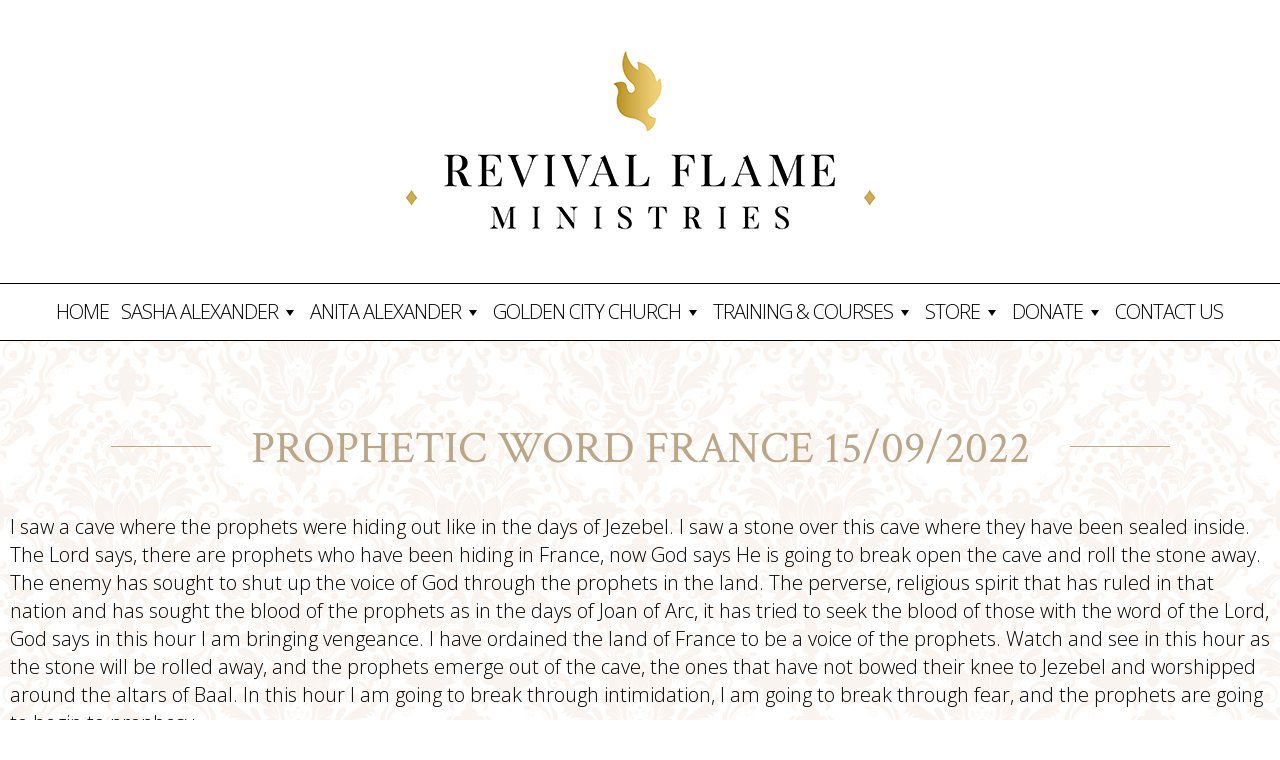

--- FILE ---
content_type: text/html
request_url: https://www.revival-flame.org/prophetic-word-france-15-09-2022/
body_size: 10457
content:
<!DOCTYPE html>
<!--[if lt IE 7 ]>
<html lang="en-AU" class="no-js ie ie6 ie-lte7 ie-lte8 ie-lte9"><![endif]-->
<!--[if IE 7 ]>
<html lang="en-AU" class="no-js ie ie7 ie-lte7 ie-lte8 ie-lte9"><![endif]-->
<!--[if IE 8 ]>
<html lang="en-AU" class="no-js ie ie8 ie-lte8 ie-lte9"><![endif]-->
<!--[if IE 9 ]>
<html lang="en-AU" class="no-js ie ie9 ie-lte9"><![endif]-->
<!--[if (gt IE 9)|!(IE)]><!-->
<html lang="en-AU" class="no-js"><!--<![endif]-->
<head>
<meta charset="UTF-8"/>
<meta name="viewport" content="width=device-width, initial-scale=1.0">
<meta http-equiv="X-UA-Compatible" content="IE=edge,chrome=1">
<link rel="profile" href="http://gmpg.org/xfn/11"/>
<link rel="pingback" href="https://www.revival-flame.org/xmlrpc.php"/>
<title>Prophetic Word France 15/09/2022 &#8211; Revival Flame Ministries</title>
<meta name='robots' content='max-image-preview:large' />
<style>img:is([sizes="auto" i], [sizes^="auto," i]) { contain-intrinsic-size: 3000px 1500px }</style>
<link rel='dns-prefetch' href='//fonts.googleapis.com' />
<link rel='dns-prefetch' href='//maxcdn.bootstrapcdn.com' />
<link rel='dns-prefetch' href='//use.fontawesome.com' />
<link rel="alternate" type="application/rss+xml" title="Revival Flame Ministries &raquo; Feed" href="https://www.revival-flame.org/feed/" />
<link rel='stylesheet' id='font-awesome-v4shim-css' href='https://www.revival-flame.org/wp-content/plugins/types/vendor/toolset/toolset-common/res/lib/font-awesome/css/v4-shims.css?ver=5.13.0' type='text/css' media='screen' />
<link rel='stylesheet' id='font-awesome-css' href='https://www.revival-flame.org/wp-content/plugins/types/vendor/toolset/toolset-common/res/lib/font-awesome/css/all.css?ver=5.13.0' type='text/css' media='screen' />
<link rel='stylesheet' id='woocommerce_views-block-style-css-css' href='https://www.revival-flame.org/wp-content/plugins/woocommerce-views/public/css/style.css?ver=3.1.2' type='text/css' media='all' />
<link rel='stylesheet' id='wp-block-library-css' href='https://www.revival-flame.org/wp-includes/css/dist/block-library/style.min.css?ver=6.7.3' type='text/css' media='all' />
<link rel='stylesheet' id='mediaelement-css' href='https://www.revival-flame.org/wp-includes/js/mediaelement/mediaelementplayer-legacy.min.css?ver=4.2.17' type='text/css' media='all' />
<link rel='stylesheet' id='wp-mediaelement-css' href='https://www.revival-flame.org/wp-includes/js/mediaelement/wp-mediaelement.min.css?ver=6.7.3' type='text/css' media='all' />
<link rel='stylesheet' id='view_editor_gutenberg_frontend_assets-css' href='https://www.revival-flame.org/wp-content/plugins/wp-views/public/css/views-frontend.css?ver=3.6.1' type='text/css' media='all' />
<style id='view_editor_gutenberg_frontend_assets-inline-css' type='text/css'>
.wpv-sort-list-dropdown.wpv-sort-list-dropdown-style-default > span.wpv-sort-list,.wpv-sort-list-dropdown.wpv-sort-list-dropdown-style-default .wpv-sort-list-item {border-color: #cdcdcd;}.wpv-sort-list-dropdown.wpv-sort-list-dropdown-style-default .wpv-sort-list-item a {color: #444;background-color: #fff;}.wpv-sort-list-dropdown.wpv-sort-list-dropdown-style-default a:hover,.wpv-sort-list-dropdown.wpv-sort-list-dropdown-style-default a:focus {color: #000;background-color: #eee;}.wpv-sort-list-dropdown.wpv-sort-list-dropdown-style-default .wpv-sort-list-item.wpv-sort-list-current a {color: #000;background-color: #eee;}
.wpv-sort-list-dropdown.wpv-sort-list-dropdown-style-default > span.wpv-sort-list,.wpv-sort-list-dropdown.wpv-sort-list-dropdown-style-default .wpv-sort-list-item {border-color: #cdcdcd;}.wpv-sort-list-dropdown.wpv-sort-list-dropdown-style-default .wpv-sort-list-item a {color: #444;background-color: #fff;}.wpv-sort-list-dropdown.wpv-sort-list-dropdown-style-default a:hover,.wpv-sort-list-dropdown.wpv-sort-list-dropdown-style-default a:focus {color: #000;background-color: #eee;}.wpv-sort-list-dropdown.wpv-sort-list-dropdown-style-default .wpv-sort-list-item.wpv-sort-list-current a {color: #000;background-color: #eee;}.wpv-sort-list-dropdown.wpv-sort-list-dropdown-style-grey > span.wpv-sort-list,.wpv-sort-list-dropdown.wpv-sort-list-dropdown-style-grey .wpv-sort-list-item {border-color: #cdcdcd;}.wpv-sort-list-dropdown.wpv-sort-list-dropdown-style-grey .wpv-sort-list-item a {color: #444;background-color: #eeeeee;}.wpv-sort-list-dropdown.wpv-sort-list-dropdown-style-grey a:hover,.wpv-sort-list-dropdown.wpv-sort-list-dropdown-style-grey a:focus {color: #000;background-color: #e5e5e5;}.wpv-sort-list-dropdown.wpv-sort-list-dropdown-style-grey .wpv-sort-list-item.wpv-sort-list-current a {color: #000;background-color: #e5e5e5;}
.wpv-sort-list-dropdown.wpv-sort-list-dropdown-style-default > span.wpv-sort-list,.wpv-sort-list-dropdown.wpv-sort-list-dropdown-style-default .wpv-sort-list-item {border-color: #cdcdcd;}.wpv-sort-list-dropdown.wpv-sort-list-dropdown-style-default .wpv-sort-list-item a {color: #444;background-color: #fff;}.wpv-sort-list-dropdown.wpv-sort-list-dropdown-style-default a:hover,.wpv-sort-list-dropdown.wpv-sort-list-dropdown-style-default a:focus {color: #000;background-color: #eee;}.wpv-sort-list-dropdown.wpv-sort-list-dropdown-style-default .wpv-sort-list-item.wpv-sort-list-current a {color: #000;background-color: #eee;}.wpv-sort-list-dropdown.wpv-sort-list-dropdown-style-grey > span.wpv-sort-list,.wpv-sort-list-dropdown.wpv-sort-list-dropdown-style-grey .wpv-sort-list-item {border-color: #cdcdcd;}.wpv-sort-list-dropdown.wpv-sort-list-dropdown-style-grey .wpv-sort-list-item a {color: #444;background-color: #eeeeee;}.wpv-sort-list-dropdown.wpv-sort-list-dropdown-style-grey a:hover,.wpv-sort-list-dropdown.wpv-sort-list-dropdown-style-grey a:focus {color: #000;background-color: #e5e5e5;}.wpv-sort-list-dropdown.wpv-sort-list-dropdown-style-grey .wpv-sort-list-item.wpv-sort-list-current a {color: #000;background-color: #e5e5e5;}.wpv-sort-list-dropdown.wpv-sort-list-dropdown-style-blue > span.wpv-sort-list,.wpv-sort-list-dropdown.wpv-sort-list-dropdown-style-blue .wpv-sort-list-item {border-color: #0099cc;}.wpv-sort-list-dropdown.wpv-sort-list-dropdown-style-blue .wpv-sort-list-item a {color: #444;background-color: #cbddeb;}.wpv-sort-list-dropdown.wpv-sort-list-dropdown-style-blue a:hover,.wpv-sort-list-dropdown.wpv-sort-list-dropdown-style-blue a:focus {color: #000;background-color: #95bedd;}.wpv-sort-list-dropdown.wpv-sort-list-dropdown-style-blue .wpv-sort-list-item.wpv-sort-list-current a {color: #000;background-color: #95bedd;}
</style>
<style id='classic-theme-styles-inline-css' type='text/css'>
/*! This file is auto-generated */
.wp-block-button__link{color:#fff;background-color:#32373c;border-radius:9999px;box-shadow:none;text-decoration:none;padding:calc(.667em + 2px) calc(1.333em + 2px);font-size:1.125em}.wp-block-file__button{background:#32373c;color:#fff;text-decoration:none}
</style>
<style id='global-styles-inline-css' type='text/css'>
:root{--wp--preset--aspect-ratio--square: 1;--wp--preset--aspect-ratio--4-3: 4/3;--wp--preset--aspect-ratio--3-4: 3/4;--wp--preset--aspect-ratio--3-2: 3/2;--wp--preset--aspect-ratio--2-3: 2/3;--wp--preset--aspect-ratio--16-9: 16/9;--wp--preset--aspect-ratio--9-16: 9/16;--wp--preset--color--black: #000000;--wp--preset--color--cyan-bluish-gray: #abb8c3;--wp--preset--color--white: #ffffff;--wp--preset--color--pale-pink: #f78da7;--wp--preset--color--vivid-red: #cf2e2e;--wp--preset--color--luminous-vivid-orange: #ff6900;--wp--preset--color--luminous-vivid-amber: #fcb900;--wp--preset--color--light-green-cyan: #7bdcb5;--wp--preset--color--vivid-green-cyan: #00d084;--wp--preset--color--pale-cyan-blue: #8ed1fc;--wp--preset--color--vivid-cyan-blue: #0693e3;--wp--preset--color--vivid-purple: #9b51e0;--wp--preset--gradient--vivid-cyan-blue-to-vivid-purple: linear-gradient(135deg,rgba(6,147,227,1) 0%,rgb(155,81,224) 100%);--wp--preset--gradient--light-green-cyan-to-vivid-green-cyan: linear-gradient(135deg,rgb(122,220,180) 0%,rgb(0,208,130) 100%);--wp--preset--gradient--luminous-vivid-amber-to-luminous-vivid-orange: linear-gradient(135deg,rgba(252,185,0,1) 0%,rgba(255,105,0,1) 100%);--wp--preset--gradient--luminous-vivid-orange-to-vivid-red: linear-gradient(135deg,rgba(255,105,0,1) 0%,rgb(207,46,46) 100%);--wp--preset--gradient--very-light-gray-to-cyan-bluish-gray: linear-gradient(135deg,rgb(238,238,238) 0%,rgb(169,184,195) 100%);--wp--preset--gradient--cool-to-warm-spectrum: linear-gradient(135deg,rgb(74,234,220) 0%,rgb(151,120,209) 20%,rgb(207,42,186) 40%,rgb(238,44,130) 60%,rgb(251,105,98) 80%,rgb(254,248,76) 100%);--wp--preset--gradient--blush-light-purple: linear-gradient(135deg,rgb(255,206,236) 0%,rgb(152,150,240) 100%);--wp--preset--gradient--blush-bordeaux: linear-gradient(135deg,rgb(254,205,165) 0%,rgb(254,45,45) 50%,rgb(107,0,62) 100%);--wp--preset--gradient--luminous-dusk: linear-gradient(135deg,rgb(255,203,112) 0%,rgb(199,81,192) 50%,rgb(65,88,208) 100%);--wp--preset--gradient--pale-ocean: linear-gradient(135deg,rgb(255,245,203) 0%,rgb(182,227,212) 50%,rgb(51,167,181) 100%);--wp--preset--gradient--electric-grass: linear-gradient(135deg,rgb(202,248,128) 0%,rgb(113,206,126) 100%);--wp--preset--gradient--midnight: linear-gradient(135deg,rgb(2,3,129) 0%,rgb(40,116,252) 100%);--wp--preset--font-size--small: 13px;--wp--preset--font-size--medium: 20px;--wp--preset--font-size--large: 36px;--wp--preset--font-size--x-large: 42px;--wp--preset--font-family--inter: "Inter", sans-serif;--wp--preset--font-family--cardo: Cardo;--wp--preset--spacing--20: 0.44rem;--wp--preset--spacing--30: 0.67rem;--wp--preset--spacing--40: 1rem;--wp--preset--spacing--50: 1.5rem;--wp--preset--spacing--60: 2.25rem;--wp--preset--spacing--70: 3.38rem;--wp--preset--spacing--80: 5.06rem;--wp--preset--shadow--natural: 6px 6px 9px rgba(0, 0, 0, 0.2);--wp--preset--shadow--deep: 12px 12px 50px rgba(0, 0, 0, 0.4);--wp--preset--shadow--sharp: 6px 6px 0px rgba(0, 0, 0, 0.2);--wp--preset--shadow--outlined: 6px 6px 0px -3px rgba(255, 255, 255, 1), 6px 6px rgba(0, 0, 0, 1);--wp--preset--shadow--crisp: 6px 6px 0px rgba(0, 0, 0, 1);}:where(.is-layout-flex){gap: 0.5em;}:where(.is-layout-grid){gap: 0.5em;}body .is-layout-flex{display: flex;}.is-layout-flex{flex-wrap: wrap;align-items: center;}.is-layout-flex > :is(*, div){margin: 0;}body .is-layout-grid{display: grid;}.is-layout-grid > :is(*, div){margin: 0;}:where(.wp-block-columns.is-layout-flex){gap: 2em;}:where(.wp-block-columns.is-layout-grid){gap: 2em;}:where(.wp-block-post-template.is-layout-flex){gap: 1.25em;}:where(.wp-block-post-template.is-layout-grid){gap: 1.25em;}.has-black-color{color: var(--wp--preset--color--black) !important;}.has-cyan-bluish-gray-color{color: var(--wp--preset--color--cyan-bluish-gray) !important;}.has-white-color{color: var(--wp--preset--color--white) !important;}.has-pale-pink-color{color: var(--wp--preset--color--pale-pink) !important;}.has-vivid-red-color{color: var(--wp--preset--color--vivid-red) !important;}.has-luminous-vivid-orange-color{color: var(--wp--preset--color--luminous-vivid-orange) !important;}.has-luminous-vivid-amber-color{color: var(--wp--preset--color--luminous-vivid-amber) !important;}.has-light-green-cyan-color{color: var(--wp--preset--color--light-green-cyan) !important;}.has-vivid-green-cyan-color{color: var(--wp--preset--color--vivid-green-cyan) !important;}.has-pale-cyan-blue-color{color: var(--wp--preset--color--pale-cyan-blue) !important;}.has-vivid-cyan-blue-color{color: var(--wp--preset--color--vivid-cyan-blue) !important;}.has-vivid-purple-color{color: var(--wp--preset--color--vivid-purple) !important;}.has-black-background-color{background-color: var(--wp--preset--color--black) !important;}.has-cyan-bluish-gray-background-color{background-color: var(--wp--preset--color--cyan-bluish-gray) !important;}.has-white-background-color{background-color: var(--wp--preset--color--white) !important;}.has-pale-pink-background-color{background-color: var(--wp--preset--color--pale-pink) !important;}.has-vivid-red-background-color{background-color: var(--wp--preset--color--vivid-red) !important;}.has-luminous-vivid-orange-background-color{background-color: var(--wp--preset--color--luminous-vivid-orange) !important;}.has-luminous-vivid-amber-background-color{background-color: var(--wp--preset--color--luminous-vivid-amber) !important;}.has-light-green-cyan-background-color{background-color: var(--wp--preset--color--light-green-cyan) !important;}.has-vivid-green-cyan-background-color{background-color: var(--wp--preset--color--vivid-green-cyan) !important;}.has-pale-cyan-blue-background-color{background-color: var(--wp--preset--color--pale-cyan-blue) !important;}.has-vivid-cyan-blue-background-color{background-color: var(--wp--preset--color--vivid-cyan-blue) !important;}.has-vivid-purple-background-color{background-color: var(--wp--preset--color--vivid-purple) !important;}.has-black-border-color{border-color: var(--wp--preset--color--black) !important;}.has-cyan-bluish-gray-border-color{border-color: var(--wp--preset--color--cyan-bluish-gray) !important;}.has-white-border-color{border-color: var(--wp--preset--color--white) !important;}.has-pale-pink-border-color{border-color: var(--wp--preset--color--pale-pink) !important;}.has-vivid-red-border-color{border-color: var(--wp--preset--color--vivid-red) !important;}.has-luminous-vivid-orange-border-color{border-color: var(--wp--preset--color--luminous-vivid-orange) !important;}.has-luminous-vivid-amber-border-color{border-color: var(--wp--preset--color--luminous-vivid-amber) !important;}.has-light-green-cyan-border-color{border-color: var(--wp--preset--color--light-green-cyan) !important;}.has-vivid-green-cyan-border-color{border-color: var(--wp--preset--color--vivid-green-cyan) !important;}.has-pale-cyan-blue-border-color{border-color: var(--wp--preset--color--pale-cyan-blue) !important;}.has-vivid-cyan-blue-border-color{border-color: var(--wp--preset--color--vivid-cyan-blue) !important;}.has-vivid-purple-border-color{border-color: var(--wp--preset--color--vivid-purple) !important;}.has-vivid-cyan-blue-to-vivid-purple-gradient-background{background: var(--wp--preset--gradient--vivid-cyan-blue-to-vivid-purple) !important;}.has-light-green-cyan-to-vivid-green-cyan-gradient-background{background: var(--wp--preset--gradient--light-green-cyan-to-vivid-green-cyan) !important;}.has-luminous-vivid-amber-to-luminous-vivid-orange-gradient-background{background: var(--wp--preset--gradient--luminous-vivid-amber-to-luminous-vivid-orange) !important;}.has-luminous-vivid-orange-to-vivid-red-gradient-background{background: var(--wp--preset--gradient--luminous-vivid-orange-to-vivid-red) !important;}.has-very-light-gray-to-cyan-bluish-gray-gradient-background{background: var(--wp--preset--gradient--very-light-gray-to-cyan-bluish-gray) !important;}.has-cool-to-warm-spectrum-gradient-background{background: var(--wp--preset--gradient--cool-to-warm-spectrum) !important;}.has-blush-light-purple-gradient-background{background: var(--wp--preset--gradient--blush-light-purple) !important;}.has-blush-bordeaux-gradient-background{background: var(--wp--preset--gradient--blush-bordeaux) !important;}.has-luminous-dusk-gradient-background{background: var(--wp--preset--gradient--luminous-dusk) !important;}.has-pale-ocean-gradient-background{background: var(--wp--preset--gradient--pale-ocean) !important;}.has-electric-grass-gradient-background{background: var(--wp--preset--gradient--electric-grass) !important;}.has-midnight-gradient-background{background: var(--wp--preset--gradient--midnight) !important;}.has-small-font-size{font-size: var(--wp--preset--font-size--small) !important;}.has-medium-font-size{font-size: var(--wp--preset--font-size--medium) !important;}.has-large-font-size{font-size: var(--wp--preset--font-size--large) !important;}.has-x-large-font-size{font-size: var(--wp--preset--font-size--x-large) !important;}
:where(.wp-block-post-template.is-layout-flex){gap: 1.25em;}:where(.wp-block-post-template.is-layout-grid){gap: 1.25em;}
:where(.wp-block-columns.is-layout-flex){gap: 2em;}:where(.wp-block-columns.is-layout-grid){gap: 2em;}
:root :where(.wp-block-pullquote){font-size: 1.5em;line-height: 1.6;}
</style>
<link rel='stylesheet' id='responsive-lightbox-tosrus-css' href='https://www.revival-flame.org/wp-content/plugins/responsive-lightbox/assets/tosrus/jquery.tosrus.min.css?ver=2.5.0' type='text/css' media='all' />
<link rel='stylesheet' id='woocommerce_prettyPhoto_css-css' href='https://www.revival-flame.org/wp-content/plugins/woocommerce/assets/css/prettyPhoto.css?ver=6.7.3' type='text/css' media='all' />
<link rel='stylesheet' id='woocommerce_views_onsale_badge-css' href='https://www.revival-flame.org/wp-content/plugins/woocommerce-views/library/toolset/woocommerce-views/res/css/wcviews-onsalebadge.css?ver=3.1.2' type='text/css' media='all' />
<link rel='stylesheet' id='woocommerce-layout-css' href='https://www.revival-flame.org/wp-content/plugins/woocommerce/assets/css/woocommerce-layout.css?ver=9.7.1' type='text/css' media='all' />
<link rel='stylesheet' id='woocommerce-smallscreen-css' href='https://www.revival-flame.org/wp-content/plugins/woocommerce/assets/css/woocommerce-smallscreen.css?ver=9.7.1' type='text/css' media='only screen and (max-width: 768px)' />
<link rel='stylesheet' id='woocommerce-general-css' href='https://www.revival-flame.org/wp-content/plugins/woocommerce/assets/css/woocommerce.css?ver=9.7.1' type='text/css' media='all' />
<style id='woocommerce-inline-inline-css' type='text/css'>
.woocommerce form .form-row .required { visibility: visible; }
</style>
<link rel='stylesheet' id='tt-easy-google-fonts-css' href='https://fonts.googleapis.com/css?family=Open+Sans%3A300%7CCrimson+Text%3Aregular&#038;subset=latin%2Call%2Call&#038;ver=6.7.3' type='text/css' media='all' />
<link rel='stylesheet' id='megamenu-css' href='https://www.revival-flame.org/wp-content/uploads/maxmegamenu/style.css?ver=301d0b' type='text/css' media='all' />
<link rel='stylesheet' id='dashicons-css' href='https://www.revival-flame.org/wp-includes/css/dashicons.min.css?ver=6.7.3' type='text/css' media='all' />
<link rel='stylesheet' id='megamenu-genericons-css' href='https://www.revival-flame.org/wp-content/plugins/megamenu-pro/icons/genericons/genericons/genericons.css?ver=2.4' type='text/css' media='all' />
<link rel='stylesheet' id='megamenu-fontawesome6-css' href='https://www.revival-flame.org/wp-content/plugins/megamenu-pro/icons/fontawesome6/css/all.min.css?ver=2.4' type='text/css' media='all' />
<link rel='stylesheet' id='brands-styles-css' href='https://www.revival-flame.org/wp-content/plugins/woocommerce/assets/css/brands.css?ver=9.7.1' type='text/css' media='all' />
<link rel='stylesheet' id='bootstrap_css-css' href='https://www.revival-flame.org/wp-content/themes/toolset-starter/bootstrap/css/bootstrap.min.css' type='text/css' media='all' />
<link rel='stylesheet' id='font_awesome-css' href='//maxcdn.bootstrapcdn.com/font-awesome/4.4.0/css/font-awesome.min.css' type='text/css' media='all' />
<link rel='stylesheet' id='open-sans-css' href='//fonts.googleapis.com/css?family=Open+Sans%3A300italic%2C400italic%2C600italic%2C700italic%2C800italic%2C400%2C300%2C600%2C700%2C800&#038;subset=latin%2Clatin-ext&#038;ver=6.7.3' type='text/css' media='all' />
<link rel='stylesheet' id='font-awesome-official-css' href='https://use.fontawesome.com/releases/v6.4.2/css/all.css' type='text/css' media='all' integrity="sha384-blOohCVdhjmtROpu8+CfTnUWham9nkX7P7OZQMst+RUnhtoY/9qemFAkIKOYxDI3" crossorigin="anonymous" />
<link rel='stylesheet' id='photoswipe-css' href='https://www.revival-flame.org/wp-content/plugins/woocommerce/assets/css/photoswipe/photoswipe.min.css?ver=9.7.1' type='text/css' media='all' />
<link rel='stylesheet' id='photoswipe-default-skin-css' href='https://www.revival-flame.org/wp-content/plugins/woocommerce/assets/css/photoswipe/default-skin/default-skin.min.css?ver=9.7.1' type='text/css' media='all' />
<link rel='stylesheet' id='__EPYT__style-css' href='https://www.revival-flame.org/wp-content/plugins/youtube-embed-plus/styles/ytprefs.min.css?ver=13.2.3' type='text/css' media='all' />
<style id='__EPYT__style-inline-css' type='text/css'>
.epyt-gallery-thumb {
width: 33.333%;
}
@media (min-width:0px) and (max-width: 767px) {
.epyt-gallery-rowbreak {
display: none;
}
.epyt-gallery-allthumbs[class*="epyt-cols"] .epyt-gallery-thumb {
width: 100% !important;
}
}
</style>
<link rel='stylesheet' id='main-css' href='https://www.revival-flame.org/wp-content/themes/toolset-starter/style.css' type='text/css' media='all' />
<link rel='stylesheet' id='child-style-css' href='https://www.revival-flame.org/wp-content/themes/toolset-starter-child/style.css' type='text/css' media='all' />
<link rel='stylesheet' id='font-awesome-official-v4shim-css' href='https://use.fontawesome.com/releases/v6.4.2/css/v4-shims.css' type='text/css' media='all' integrity="sha384-IqMDcR2qh8kGcGdRrxwop5R2GiUY5h8aDR/LhYxPYiXh3sAAGGDkFvFqWgFvTsTd" crossorigin="anonymous" />
<script type="text/javascript" src="https://www.revival-flame.org/wp-content/plugins/wp-views/vendor/toolset/common-es/public/toolset-common-es-frontend.js?ver=161000" id="toolset-common-es-frontend-js"></script>
<script type="text/javascript" src="https://www.revival-flame.org/wp-includes/js/jquery/jquery.min.js?ver=3.7.1" id="jquery-core-js"></script>
<script type="text/javascript" src="https://www.revival-flame.org/wp-includes/js/jquery/jquery-migrate.min.js?ver=3.4.1" id="jquery-migrate-js"></script>
<script type="text/javascript" src="https://www.revival-flame.org/wp-content/plugins/responsive-lightbox/assets/tosrus/jquery.tosrus.min.js?ver=2.5.0" id="responsive-lightbox-tosrus-js"></script>
<script type="text/javascript" src="https://www.revival-flame.org/wp-includes/js/underscore.min.js?ver=1.13.7" id="underscore-js"></script>
<script type="text/javascript" src="https://www.revival-flame.org/wp-content/plugins/responsive-lightbox/assets/infinitescroll/infinite-scroll.pkgd.min.js?ver=4.0.1" id="responsive-lightbox-infinite-scroll-js"></script>
<script type="text/javascript" id="responsive-lightbox-js-before">
/* <![CDATA[ */
var rlArgs = {"script":"tosrus","selector":"lightbox","customEvents":"","activeGalleries":true,"effect":"fade","infinite":true,"keys":true,"autoplay":false,"pauseOnHover":false,"timeout":4000,"pagination":false,"paginationType":"thumbnails","closeOnClick":false,"woocommerce_gallery":false,"ajaxurl":"https:\/\/www.revival-flame.org\/wp-admin\/admin-ajax.php","nonce":"ec928e5aa0","preview":false,"postId":2072,"scriptExtension":false};
/* ]]> */
</script>
<script type="text/javascript" src="https://www.revival-flame.org/wp-content/plugins/responsive-lightbox/js/front.js?ver=2.5.3" id="responsive-lightbox-js"></script>
<script type="text/javascript" src="https://www.revival-flame.org/wp-content/plugins/woocommerce-views/library/toolset/woocommerce-views/res/js/wcviews-frontend.js?ver=3.1.2" id="woocommerce_views_frontend_js-js"></script>
<script type="text/javascript" src="https://www.revival-flame.org/wp-content/plugins/woocommerce/assets/js/jquery-blockui/jquery.blockUI.min.js?ver=2.7.0-wc.9.7.1" id="jquery-blockui-js" defer="defer" data-wp-strategy="defer"></script>
<script type="text/javascript" id="wc-add-to-cart-js-extra">
/* <![CDATA[ */
var wc_add_to_cart_params = {"ajax_url":"\/wp-admin\/admin-ajax.php","wc_ajax_url":"\/?wc-ajax=%%endpoint%%","i18n_view_cart":"View cart","cart_url":"https:\/\/www.revival-flame.org\/cart\/","is_cart":"","cart_redirect_after_add":"no"};
/* ]]> */
</script>
<script type="text/javascript" src="https://www.revival-flame.org/wp-content/plugins/woocommerce/assets/js/frontend/add-to-cart.min.js?ver=9.7.1" id="wc-add-to-cart-js" defer="defer" data-wp-strategy="defer"></script>
<script type="text/javascript" src="https://www.revival-flame.org/wp-content/plugins/woocommerce/assets/js/js-cookie/js.cookie.min.js?ver=2.1.4-wc.9.7.1" id="js-cookie-js" defer="defer" data-wp-strategy="defer"></script>
<script type="text/javascript" id="woocommerce-js-extra">
/* <![CDATA[ */
var woocommerce_params = {"ajax_url":"\/wp-admin\/admin-ajax.php","wc_ajax_url":"\/?wc-ajax=%%endpoint%%","i18n_password_show":"Show password","i18n_password_hide":"Hide password"};
/* ]]> */
</script>
<script type="text/javascript" src="https://www.revival-flame.org/wp-content/plugins/woocommerce/assets/js/frontend/woocommerce.min.js?ver=9.7.1" id="woocommerce-js" defer="defer" data-wp-strategy="defer"></script>
<script type="text/javascript" src="https://www.revival-flame.org/wp-content/plugins/woocommerce/assets/js/zoom/jquery.zoom.min.js?ver=1.7.21-wc.9.7.1" id="zoom-js" defer="defer" data-wp-strategy="defer"></script>
<script type="text/javascript" src="https://www.revival-flame.org/wp-content/plugins/woocommerce/assets/js/flexslider/jquery.flexslider.min.js?ver=2.7.2-wc.9.7.1" id="flexslider-js" defer="defer" data-wp-strategy="defer"></script>
<script type="text/javascript" src="https://www.revival-flame.org/wp-content/plugins/woocommerce/assets/js/photoswipe/photoswipe.min.js?ver=4.1.1-wc.9.7.1" id="photoswipe-js" defer="defer" data-wp-strategy="defer"></script>
<script type="text/javascript" src="https://www.revival-flame.org/wp-content/plugins/woocommerce/assets/js/photoswipe/photoswipe-ui-default.min.js?ver=4.1.1-wc.9.7.1" id="photoswipe-ui-default-js" defer="defer" data-wp-strategy="defer"></script>
<script type="text/javascript" id="wc-single-product-js-extra">
/* <![CDATA[ */
var wc_single_product_params = {"i18n_required_rating_text":"Please select a rating","i18n_rating_options":["1 of 5 stars","2 of 5 stars","3 of 5 stars","4 of 5 stars","5 of 5 stars"],"i18n_product_gallery_trigger_text":"View full-screen image gallery","review_rating_required":"no","flexslider":{"rtl":false,"animation":"slide","smoothHeight":true,"directionNav":false,"controlNav":"thumbnails","slideshow":false,"animationSpeed":500,"animationLoop":false,"allowOneSlide":false},"zoom_enabled":"1","zoom_options":[],"photoswipe_enabled":"1","photoswipe_options":{"shareEl":false,"closeOnScroll":false,"history":false,"hideAnimationDuration":0,"showAnimationDuration":0},"flexslider_enabled":"1"};
/* ]]> */
</script>
<script type="text/javascript" src="https://www.revival-flame.org/wp-content/plugins/woocommerce/assets/js/frontend/single-product.min.js?ver=9.7.1" id="wc-single-product-js" defer="defer" data-wp-strategy="defer"></script>
<script type="text/javascript" id="__ytprefs__-js-extra">
/* <![CDATA[ */
var _EPYT_ = {"ajaxurl":"https:\/\/www.revival-flame.org\/wp-admin\/admin-ajax.php","security":"7f9f32faee","gallery_scrolloffset":"20","eppathtoscripts":"https:\/\/www.revival-flame.org\/wp-content\/plugins\/youtube-embed-plus\/scripts\/","eppath":"https:\/\/www.revival-flame.org\/wp-content\/plugins\/youtube-embed-plus\/","epresponsiveselector":"[\"iframe.__youtube_prefs__\"]","epdovol":"1","version":"13.2.3","evselector":"iframe.__youtube_prefs__[src], iframe[src*=\"youtube.com\/embed\/\"], iframe[src*=\"youtube-nocookie.com\/embed\/\"]","ajax_compat":"","ytapi_load":"light","pause_others":"","stopMobileBuffer":"1","vi_active":"","vi_js_posttypes":[]};
/* ]]> */
</script>
<script type="text/javascript" src="https://www.revival-flame.org/wp-content/plugins/youtube-embed-plus/scripts/ytprefs.min.js?ver=13.2.3" id="__ytprefs__-js"></script>
<link rel="https://api.w.org/" href="https://www.revival-flame.org/wp-json/" /><link rel="alternate" title="JSON" type="application/json" href="https://www.revival-flame.org/wp-json/wp/v2/posts/2072" /><link rel='shortlink' href='https://www.revival-flame.org/?p=2072' />
<link rel="alternate" title="oEmbed (JSON)" type="application/json+oembed" href="https://www.revival-flame.org/wp-json/oembed/1.0/embed?url=https%3A%2F%2Fwww.revival-flame.org%2Fprophetic-word-france-15-09-2022%2F" />
<link rel="alternate" title="oEmbed (XML)" type="text/xml+oembed" href="https://www.revival-flame.org/wp-json/oembed/1.0/embed?url=https%3A%2F%2Fwww.revival-flame.org%2Fprophetic-word-france-15-09-2022%2F&#038;format=xml" />
<!-- Browser Specific CSS -->
<script src="https://www.revival-flame.org/wp-content/plugins/browser-specific-css/css_browser_selector.js" type="text/javascript"></script>
<link rel="canonical" href="https://www.revival-flame.org/prophetic-word-france-15-09-2022/" />
<noscript><style>.woocommerce-product-gallery{ opacity: 1 !important; }</style></noscript>
<script> window.addEventListener("load",function(){ var c={script:false,link:false}; function ls(s) { if(!['script','link'].includes(s)||c[s]){return;}c[s]=true; var d=document,f=d.getElementsByTagName(s)[0],j=d.createElement(s); if(s==='script'){j.async=true;j.src='https://www.revival-flame.org/wp-content/plugins/wp-views/vendor/toolset/blocks/public/js/frontend.js?v=1.6.0';}else{ j.rel='stylesheet';j.href='https://www.revival-flame.org/wp-content/plugins/wp-views/vendor/toolset/blocks/public/css/style.css?v=1.6.0';} f.parentNode.insertBefore(j, f); }; function ex(){ls('script');ls('link')} window.addEventListener("scroll", ex, {once: true}); if (('IntersectionObserver' in window) && ('IntersectionObserverEntry' in window) && ('intersectionRatio' in window.IntersectionObserverEntry.prototype)) { var i = 0, fb = document.querySelectorAll("[class^='tb-']"), o = new IntersectionObserver(es => { es.forEach(e => { o.unobserve(e.target); if (e.intersectionRatio > 0) { ex();o.disconnect();}else{ i++;if(fb.length>i){o.observe(fb[i])}} }) }); if (fb.length) { o.observe(fb[i]) } } }) </script>
<noscript>
<link rel="stylesheet" href="https://www.revival-flame.org/wp-content/plugins/wp-views/vendor/toolset/blocks/public/css/style.css">
</noscript><style class='wp-fonts-local' type='text/css'>
@font-face{font-family:Inter;font-style:normal;font-weight:300 900;font-display:fallback;src:url('https://www.revival-flame.org/wp-content/plugins/woocommerce/assets/fonts/Inter-VariableFont_slnt,wght.woff2') format('woff2');font-stretch:normal;}
@font-face{font-family:Cardo;font-style:normal;font-weight:400;font-display:fallback;src:url('https://www.revival-flame.org/wp-content/plugins/woocommerce/assets/fonts/cardo_normal_400.woff2') format('woff2');}
</style>
<link rel="icon" href="https://www.revival-flame.org/wp-content/uploads/favicon1-100x100.png" sizes="32x32" />
<link rel="icon" href="https://www.revival-flame.org/wp-content/uploads/favicon1.png" sizes="192x192" />
<link rel="apple-touch-icon" href="https://www.revival-flame.org/wp-content/uploads/favicon1.png" />
<meta name="msapplication-TileImage" content="https://www.revival-flame.org/wp-content/uploads/favicon1.png" />
<style id="tt-easy-google-font-styles" type="text/css">p { }
h1 { }
h2 { }
h3 { }
h4 { }
h5 { }
h6 { }
body { font-family: 'Open Sans'; font-style: normal; font-weight: 300; }
h1,h2 { font-family: 'Crimson Text'; font-style: normal; font-weight: 400; }
#mega-menu-wrap-header-menu { font-family: 'Open Sans'; font-style: normal; font-weight: 300; }
</style><style type="text/css">/** Mega Menu CSS: fs **/</style>
<!--[if lt IE 9]>
<script src="https://www.revival-flame.org/wp-content/themes/toolset-starter/js/html5shiv.js" type="text/javascript"></script>
<script src="https://www.revival-flame.org/wp-content/themes/toolset-starter/js/selectivizr.min.js" type="text/javascript"></script>
<script src="https://www.revival-flame.org/wp-content/themes/toolset-starter/js/respond.min.js" type="text/javascript"></script>
<![endif]--></head>
<body class="post-template-default single single-post postid-2072 single-format-standard theme-toolset-starter woocommerce-no-js mega-menu-header-menu metaslider-plugin post-prophetic-word-france-15-09-2022 views-template-pages woocommerce">
<div class="strwrapper0">
<div class="strwide strheader0">
<div class="strinner">
<li id="ipw-3" class="widget widget_ipw"><div data-post-id="37" class="insert-page insert-page-37 "><div class="strlogo1">	<a href="/"><img decoding="async" src="/wp-content/uploads/logoheader1.jpg"></a></div>
<div class="strmenu1">	<div id="mega-menu-wrap-header-menu" class="mega-menu-wrap"><div class="mega-menu-toggle"><div class="mega-toggle-blocks-left"><div class='mega-toggle-block mega-menu-toggle-block mega-toggle-block-1' id='mega-toggle-block-1' tabindex='0'><span class='mega-toggle-label' role='button' aria-expanded='false'><span class='mega-toggle-label-closed'></span><span class='mega-toggle-label-open'></span></span></div></div><div class="mega-toggle-blocks-center"></div><div class="mega-toggle-blocks-right"></div></div><ul id="mega-menu-header-menu" class="mega-menu max-mega-menu mega-menu-horizontal mega-no-js" data-event="hover_intent" data-effect="slide" data-effect-speed="200" data-effect-mobile="disabled" data-effect-speed-mobile="0" data-mobile-force-width="false" data-second-click="go" data-document-click="collapse" data-vertical-behaviour="standard" data-breakpoint="1220" data-unbind="true" data-mobile-state="collapse_all" data-hover-intent-timeout="300" data-hover-intent-interval="0" data-overlay-desktop="false" data-overlay-mobile="false"><li class='mega-menu-item mega-menu-item-type-post_type mega-menu-item-object-page mega-menu-item-home mega-align-bottom-left mega-menu-flyout mega-menu-item-93' id='mega-menu-item-93'><a class="mega-menu-link" href="https://www.revival-flame.org/" tabindex="0">Home</a></li><li class='mega-menu-item mega-menu-item-type-post_type mega-menu-item-object-page mega-menu-item-has-children mega-align-bottom-left mega-menu-flyout mega-menu-item-221' id='mega-menu-item-221'><a class="mega-menu-link" href="https://www.revival-flame.org/about-us/" aria-haspopup="true" aria-expanded="false" tabindex="0">Sasha Alexander<span class="mega-indicator"></span></a>
<ul class="mega-sub-menu">
<li class='mega-menu-item mega-menu-item-type-post_type mega-menu-item-object-page mega-menu-item-222' id='mega-menu-item-222'><a class="mega-menu-link" href="https://www.revival-flame.org/about-us/">Meet Sasha</a></li><li class='mega-menu-item mega-menu-item-type-post_type mega-menu-item-object-page mega-menu-item-232' id='mega-menu-item-232'><a class="mega-menu-link" href="https://www.revival-flame.org/itinerary/">Itinerary</a></li><li class='mega-menu-item mega-menu-item-type-post_type mega-menu-item-object-page mega-menu-item-301' id='mega-menu-item-301'><a class="mega-menu-link" href="https://www.revival-flame.org/media/">Media</a></li><li class='mega-menu-item mega-menu-item-type-post_type mega-menu-item-object-page mega-menu-item-1238' id='mega-menu-item-1238'><a class="mega-menu-link" href="https://www.revival-flame.org/christian-foundations-course/">Christian Foundations Course</a></li><li class='mega-menu-item mega-menu-item-type-post_type mega-menu-item-object-page mega-menu-item-324' id='mega-menu-item-324'><a class="mega-menu-link" href="https://www.revival-flame.org/gallery/">Gallery</a></li></ul>
</li><li class='mega-menu-item mega-menu-item-type-post_type mega-menu-item-object-page mega-menu-item-has-children mega-align-bottom-left mega-menu-flyout mega-menu-item-475' id='mega-menu-item-475'><a class="mega-menu-link" href="https://www.revival-flame.org/anita-alexander/" aria-haspopup="true" aria-expanded="false" tabindex="0">Anita Alexander<span class="mega-indicator"></span></a>
<ul class="mega-sub-menu">
<li class='mega-menu-item mega-menu-item-type-post_type mega-menu-item-object-page mega-menu-item-476' id='mega-menu-item-476'><a class="mega-menu-link" href="https://www.revival-flame.org/anita-alexander/">Meet Anita</a></li><li class='mega-menu-item mega-menu-item-type-post_type mega-menu-item-object-page mega-menu-item-1770' id='mega-menu-item-1770'><a class="mega-menu-link" href="https://www.revival-flame.org/?page_id=1694">Elijah School Of The Prophets</a></li><li class='mega-menu-item mega-menu-item-type-post_type mega-menu-item-object-page mega-menu-item-869' id='mega-menu-item-869'><a class="mega-menu-link" href="https://www.revival-flame.org/itinerary/">Itinerary</a></li><li class='mega-menu-item mega-menu-item-type-taxonomy mega-menu-item-object-category mega-current-post-ancestor mega-current-menu-parent mega-current-post-parent mega-menu-item-489' id='mega-menu-item-489'><a class="mega-menu-link" href="https://www.revival-flame.org/category/words/">Prophecies / Words</a></li><li class='mega-menu-item mega-menu-item-type-post_type mega-menu-item-object-page mega-menu-item-479' id='mega-menu-item-479'><a class="mega-menu-link" href="https://www.revival-flame.org/prophecies-media/">Prophecies / Media</a></li><li class='mega-menu-item mega-menu-item-type-post_type mega-menu-item-object-page mega-menu-item-623' id='mega-menu-item-623'><a class="mega-menu-link" href="https://www.revival-flame.org/arise-shine-intercessor-australia/">ARISE SHINE INTERCESSOR AUSTRALIA</a></li><li class='mega-menu-item mega-menu-item-type-post_type mega-menu-item-object-page mega-menu-item-564' id='mega-menu-item-564'><a class="mega-menu-link" href="https://www.revival-flame.org/prophecies-and-intercession-updates/">PROPHECIES AND INTERCESSION UPDATES</a></li></ul>
</li><li class='mega-menu-item mega-menu-item-type-post_type mega-menu-item-object-page mega-menu-item-has-children mega-align-bottom-left mega-menu-flyout mega-menu-item-338' id='mega-menu-item-338'><a class="mega-menu-link" href="https://www.revival-flame.org/golden-city-church/" aria-haspopup="true" aria-expanded="false" tabindex="0">Golden City Church<span class="mega-indicator"></span></a>
<ul class="mega-sub-menu">
<li class='mega-menu-item mega-menu-item-type-post_type mega-menu-item-object-page mega-menu-item-729' id='mega-menu-item-729'><a class="mega-menu-link" href="https://www.revival-flame.org/about-us-2/">About Us</a></li><li class='mega-menu-item mega-menu-item-type-post_type mega-menu-item-object-page mega-menu-item-359' id='mega-menu-item-359'><a class="mega-menu-link" href="https://www.revival-flame.org/golden-city-church/">Our Vision</a></li><li class='mega-menu-item mega-menu-item-type-post_type mega-menu-item-object-page mega-menu-item-732' id='mega-menu-item-732'><a class="mega-menu-link" href="https://www.revival-flame.org/service-times/">Service Times</a></li><li class='mega-menu-item mega-menu-item-type-post_type mega-menu-item-object-page mega-menu-item-345' id='mega-menu-item-345'><a class="mega-menu-link" href="https://www.revival-flame.org/worship/">Worship</a></li><li class='mega-menu-item mega-menu-item-type-post_type mega-menu-item-object-page mega-menu-item-353' id='mega-menu-item-353'><a class="mega-menu-link" href="https://www.revival-flame.org/kids/">Kids</a></li><li class='mega-menu-item mega-menu-item-type-post_type mega-menu-item-object-page mega-menu-item-370' id='mega-menu-item-370'><a class="mega-menu-link" href="https://www.revival-flame.org/give-donate/">Tithes & Offerings</a></li><li class='mega-menu-item mega-menu-item-type-post_type mega-menu-item-object-page mega-menu-item-399' id='mega-menu-item-399'><a class="mega-menu-link" href="https://www.revival-flame.org/leadership/">Leadership</a></li><li class='mega-menu-item mega-menu-item-type-post_type mega-menu-item-object-page mega-menu-item-398' id='mega-menu-item-398'><a class="mega-menu-link" href="https://www.revival-flame.org/events/">Events</a></li></ul>
</li><li class='mega-menu-item mega-menu-item-type-custom mega-menu-item-object-custom mega-menu-item-has-children mega-align-bottom-left mega-menu-flyout mega-menu-item-1768' id='mega-menu-item-1768'><a class="mega-menu-link" href="/" aria-haspopup="true" aria-expanded="false" tabindex="0">Training & Courses<span class="mega-indicator"></span></a>
<ul class="mega-sub-menu">
<li class='mega-super1 mega-menu-item mega-menu-item-type-post_type mega-menu-item-object-page mega-menu-item-413' id='mega-menu-item-413'><a class="mega-menu-link" href="https://www.revival-flame.org/about-kingdom-academy/">Kingdom Academy:</a></li><li class='mega-menu-item mega-menu-item-type-post_type mega-menu-item-object-page mega-menu-item-414' id='mega-menu-item-414'><a class="mega-menu-link" href="https://www.revival-flame.org/about-kingdom-academy/">About</a></li><li class='mega-menu-item mega-menu-item-type-post_type mega-menu-item-object-page mega-menu-item-422' id='mega-menu-item-422'><a class="mega-menu-link" href="https://www.revival-flame.org/modules/">Modules</a></li><li class='mega-menu-item mega-menu-item-type-post_type mega-menu-item-object-page mega-menu-item-442' id='mega-menu-item-442'><a class="mega-menu-link" href="https://www.revival-flame.org/on-site-courses/">On-Site Courses</a></li><li class='mega-menu-item mega-menu-item-type-post_type mega-menu-item-object-page mega-menu-item-454' id='mega-menu-item-454'><a class="mega-menu-link" href="https://www.revival-flame.org/faq/">FAQ</a></li><li class='mega-menu-item mega-menu-item-type-post_type mega-menu-item-object-page mega-menu-item-460' id='mega-menu-item-460'><a class="mega-menu-link" href="https://www.revival-flame.org/registration-enrollment/">Registration Enrollment</a></li></ul>
</li><li class='mega-menu-item mega-menu-item-type-post_type mega-menu-item-object-page mega-menu-item-has-children mega-align-bottom-left mega-menu-flyout mega-menu-item-566' id='mega-menu-item-566'><a class="mega-menu-link" href="https://www.revival-flame.org/shop/" aria-haspopup="true" aria-expanded="false" tabindex="0">Store<span class="mega-indicator"></span></a>
<ul class="mega-sub-menu">
<li class='mega-menu-item mega-menu-item-type-custom mega-menu-item-object-custom mega-menu-item-636' id='mega-menu-item-636'><a class="mega-menu-link" href="/shop">Products</a></li><li class='mega-menu-item mega-menu-item-type-post_type mega-menu-item-object-page mega-menu-item-567' id='mega-menu-item-567'><a class="mega-menu-link" href="https://www.revival-flame.org/cart/">Cart</a></li><li class='mega-menu-item mega-menu-item-type-custom mega-menu-item-object-custom mega-menu-item-633' id='mega-menu-item-633'><a class="mega-menu-link" href="/qq-my-account">My Account</a></li></ul>
</li><li class='mega-menu-item mega-menu-item-type-post_type mega-menu-item-object-page mega-menu-item-has-children mega-align-bottom-left mega-menu-flyout mega-menu-item-684' id='mega-menu-item-684'><a class="mega-menu-link" href="https://www.revival-flame.org/give-donate/" aria-haspopup="true" aria-expanded="false" tabindex="0">Donate<span class="mega-indicator"></span></a>
<ul class="mega-sub-menu">
<li class='mega-menu-item mega-menu-item-type-post_type mega-menu-item-object-page mega-menu-item-685' id='mega-menu-item-685'><a class="mega-menu-link" href="https://www.revival-flame.org/give-donate/">Give</a></li><li class='mega-menu-item mega-menu-item-type-post_type mega-menu-item-object-page mega-menu-item-579' id='mega-menu-item-579'><a class="mega-menu-link" href="https://www.revival-flame.org/missions/">Missions</a></li></ul>
</li><li class='mega-menu-item mega-menu-item-type-post_type mega-menu-item-object-page mega-align-bottom-left mega-menu-flyout mega-menu-item-109' id='mega-menu-item-109'><a class="mega-menu-link" href="https://www.revival-flame.org/contact-us/" tabindex="0">Contact Us</a></li></ul></div></div>
</div></li>
</div>
</div>
</div>
<div class="wrapper">
<header class="container container-header">
<div class="row js-header-height header-nav">
<div class="col-sm-3 logo col-xs-6">
</div>
<div class="col-sm-9 static col-xs-5">
</div>
</div>
</header>
<section class=" container-main" role="main">
<div class="strbody0">
<h1 class="wpv-post-title-1">
Prophetic Word France 15/09/2022
</h1>
<div class="wpv-post-body-1">
<p>I saw a cave where the prophets were hiding out like in the days of Jezebel. I saw a stone over this cave where they have been sealed inside. The Lord says, there are prophets who have been hiding in France, now God says He is going to break open the cave and roll the stone away. The enemy has sought to shut up the voice of God through the prophets in the land. The perverse, religious spirit that has ruled in that nation and has sought the blood of the prophets as in the days of Joan of Arc, it has tried to seek the blood of those with the word of the Lord, God says in this hour I am bringing vengeance. I have ordained the land of France to be a voice of the prophets. Watch and see in this hour as the stone will be rolled away, and the prophets emerge out of the cave, the ones that have not bowed their knee to Jezebel and worshipped around the altars of Baal. In this hour I am going to break through intimidation, I am going to break through fear, and the prophets are going to begin to prophesy.<br aria-hidden="true" />Watch and see the hammer of the Lord come and break up the hard, fallow ground. Watch and see the prophetic plough and till the soil of the hearts of men and women in that nation. Watch and see, there will be a John the Baptist, Spirit of Elijah anointing that will now come forth and will turn a nation back to the heart of God. It is going to take the resolve like that of Joan of Arc to turn the nation, and God is sending prophets with foreheads of steel. The blood of the martyr that has been sown into the land centuries ago, will be harvested in this hour to see the nation turned. There won’t be a cost too high for them to ride with the armies of heaven. For the ancient ruins are going to be rebuilt, the desolations of many generations. He is sending the repairer of the breach.<br aria-hidden="true" />No longer will France sit in the darkness of religion. There is going to be a turning as veils over hearts and minds are removed. God says that which the enemy has meant for evil, God is going to turn for good. For where there has been darkness I am about to birth light. I am about to bring light and expel darkness in the hearts of men and women. For there has been gross darkness in that land, but God says where sin abounds so does My Grace much more abound. Where the roots of the religious spirit has found its way deep into the earth, the Lord says I am going to lay the axe to the root and to the depths of the roots of evil will be the level of the move of my Spirit. For I have reserved France, I have called her by name. She has an appointment in this hour among the nations.<br aria-hidden="true" />I then saw a bride coming forth, the Bride of France. I saw her dancing and rejoicing, I saw her adorned for her King. Her gown beautiful, arrayed in His glory and splendour. This is an hour where the Lord is rejoicing over the bride in France with singing and restoring her to covenant with Him. For France is coming back to covenant. I the Lord am her maker, her husband and France, she shall be called Beulah (married), her land shall be owned and protected by the Lord. (Isaiah 62)</p>
<p>Anita Alexander</p>
</div>	  					<script>
if ( undefined !== window.jQuery ) {
(function($) {
// Look for WCB Blocks.
var WCBBlocks = $('[class*="wp-block-woocommerce-views"]');
if( WCBBlocks.length === 0 ) {
// Remove woocommerce class from body when no WCB block is used.
// This is required because $we_have_executed_shortcode will be false
// when the Views Cache is active.
$("body").removeClass("woocommerce");
}
})(jQuery);
}
</script>
</div>
</section>
<footer class="main-footer">
<div class="pswp" tabindex="-1" role="dialog" aria-modal="true" aria-hidden="true">
<div class="pswp__bg"></div>
<div class="pswp__scroll-wrap">
<div class="pswp__container">
<div class="pswp__item"></div>
<div class="pswp__item"></div>
<div class="pswp__item"></div>
</div>
<div class="pswp__ui pswp__ui--hidden">
<div class="pswp__top-bar">
<div class="pswp__counter"></div>
<button class="pswp__button pswp__button--zoom" aria-label="Zoom in/out"></button>
<button class="pswp__button pswp__button--fs" aria-label="Toggle fullscreen"></button>
<button class="pswp__button pswp__button--share" aria-label="Share"></button>
<button class="pswp__button pswp__button--close" aria-label="Close (Esc)"></button>
<div class="pswp__preloader">
<div class="pswp__preloader__icn">
<div class="pswp__preloader__cut">
<div class="pswp__preloader__donut"></div>
</div>
</div>
</div>
</div>
<div class="pswp__share-modal pswp__share-modal--hidden pswp__single-tap">
<div class="pswp__share-tooltip"></div>
</div>
<button class="pswp__button pswp__button--arrow--left" aria-label="Previous (arrow left)"></button>
<button class="pswp__button pswp__button--arrow--right" aria-label="Next (arrow right)"></button>
<div class="pswp__caption">
<div class="pswp__caption__center"></div>
</div>
</div>
</div>
</div>
<script type='text/javascript'>
(function () {
var c = document.body.className;
c = c.replace(/woocommerce-no-js/, 'woocommerce-js');
document.body.className = c;
})();
</script>
<link rel='stylesheet' id='wc-blocks-style-css' href='https://www.revival-flame.org/wp-content/plugins/woocommerce/assets/client/blocks/wc-blocks.css?ver=wc-9.7.1' type='text/css' media='all' />
<script type="text/javascript" src="https://www.revival-flame.org/wp-content/plugins/woocommerce/assets/js/prettyPhoto/jquery.prettyPhoto.min.js?ver=3.1.5" id="prettyPhoto-js" defer="defer" data-wp-strategy="defer"></script>
<script type="text/javascript" src="https://www.revival-flame.org/wp-content/plugins/woocommerce/assets/js/prettyPhoto/jquery.prettyPhoto.init.min.js?ver=9.7.1" id="prettyPhoto-init-js" defer="defer" data-wp-strategy="defer"></script>
<script type="text/javascript" src="https://www.revival-flame.org/wp-content/themes/toolset-starter/bootstrap/js/bootstrap.min.js" id="wpbootstrap_bootstrap_js-js"></script>
<script type="text/javascript" src="https://www.revival-flame.org/wp-content/themes/toolset-starter/js/theme.min.js" id="theme_js-js"></script>
<script type="text/javascript" src="https://www.revival-flame.org/wp-content/plugins/woocommerce/assets/js/sourcebuster/sourcebuster.min.js?ver=9.7.1" id="sourcebuster-js-js"></script>
<script type="text/javascript" id="wc-order-attribution-js-extra">
/* <![CDATA[ */
var wc_order_attribution = {"params":{"lifetime":1.0000000000000000818030539140313095458623138256371021270751953125e-5,"session":30,"base64":false,"ajaxurl":"https:\/\/www.revival-flame.org\/wp-admin\/admin-ajax.php","prefix":"wc_order_attribution_","allowTracking":true},"fields":{"source_type":"current.typ","referrer":"current_add.rf","utm_campaign":"current.cmp","utm_source":"current.src","utm_medium":"current.mdm","utm_content":"current.cnt","utm_id":"current.id","utm_term":"current.trm","utm_source_platform":"current.plt","utm_creative_format":"current.fmt","utm_marketing_tactic":"current.tct","session_entry":"current_add.ep","session_start_time":"current_add.fd","session_pages":"session.pgs","session_count":"udata.vst","user_agent":"udata.uag"}};
/* ]]> */
</script>
<script type="text/javascript" src="https://www.revival-flame.org/wp-content/plugins/woocommerce/assets/js/frontend/order-attribution.min.js?ver=9.7.1" id="wc-order-attribution-js"></script>
<script type="text/javascript" src="https://www.revival-flame.org/wp-content/plugins/youtube-embed-plus/scripts/fitvids.min.js?ver=13.2.3" id="__ytprefsfitvids__-js"></script>
<script type="text/javascript" src="https://www.revival-flame.org/wp-includes/js/hoverIntent.min.js?ver=1.10.2" id="hoverIntent-js"></script>
<script type="text/javascript" id="megamenu-js-extra">
/* <![CDATA[ */
var megamenu = {"timeout":"300","interval":"0"};
/* ]]> */
</script>
<script type="text/javascript" src="https://www.revival-flame.org/wp-content/plugins/megamenu/js/maxmegamenu.js?ver=3.3.1" id="megamenu-js"></script>
<script type="text/javascript" src="https://www.revival-flame.org/wp-content/plugins/megamenu-pro/assets/public.js?ver=2.4" id="megamenu-pro-js"></script>
</footer>
</div><!-- .wrapper -->
<div class="strwrapper0">
<div class="strwide strbottom0">
<div class="strinner">
<li id="ipw-7" class="widget widget_ipw"><div data-post-id="51" class="insert-page insert-page-51 "><div class="strbottomleft1"><div class="strbottom1"><img decoding="async" src="/wp-content/uploads/footerlogo1.jpg"></div><div class="strbottom1b"><div class="strbottom1b9">	Copyright © 2022 <a href="/">Revival Flame Ministries</a><BR>	Built by <a href="http://www.lionwebsites.com" target="_blank" rel="noopener">Lion Websites</a></div></div></div><div class="strbottomright1"><div class="strbottom91">Newsletter<script>(function() {
window.mc4wp = window.mc4wp || {
listeners: [],
forms: {
on: function(evt, cb) {
window.mc4wp.listeners.push(
{
event   : evt,
callback: cb
}
);
}
}
}
})();
</script><!-- Mailchimp for WordPress v4.9.17 - https://wordpress.org/plugins/mailchimp-for-wp/ --><form id="mc4wp-form-1" class="mc4wp-form mc4wp-form-260" method="post" data-id="260" data-name="" ><div class="mc4wp-form-fields"><p class="mc1">
<input class="mc2" required="" placeholder="First Name" name="FNAME"
type="text">
<input class="mc3" required="" placeholder="Last Name" name="LNAME"
type="text">
</p>
<p class="mc4">
<input type="email" name="EMAIL" placeholder="Email" required />
</p>
<p class="mc5">
<input type="submit" value="Subscribe" />
</p></div><label style="display: none !important;">Leave this field empty if you're human: <input type="text" name="_mc4wp_honeypot" value="" tabindex="-1" autocomplete="off" /></label><input type="hidden" name="_mc4wp_timestamp" value="1758667404" /><input type="hidden" name="_mc4wp_form_id" value="260" /><input type="hidden" name="_mc4wp_form_element_id" value="mc4wp-form-1" /><div class="mc4wp-response"></div></form><!-- / Mailchimp for WordPress Plugin --></div><div class="strbottom92"><a href="/policy">Policy</a><BR><a href="/contact-us">Contact Us</a><BR><div class="strbottom93"><div class="strbottom4">	<a href="/contact-us/#social11"><i class="fa-facebook-square fab"></i></a></div><div class="strbottom5">	<a href="/contact-us/#social11"><i class="fa-youtube fab"></i></a></div><div class="strbottom5">	<a href="/contact-us/#social11"><i class="fa-instagram fab"></i></a></div></div></div></div></div></li>
</div>
</div>
</div>
</body>
</html><!-- WP Fastest Cache file was created in 0.90174007415771 seconds, on 24-09-25 8:43:24 -->

--- FILE ---
content_type: text/css
request_url: https://www.revival-flame.org/wp-content/themes/toolset-starter-child/style.css
body_size: 6371
content:

/* Theme Name: Toolset Starter Child */
/* Template: toolset-starter */
/* Version: 777.777.1 */






/************************* PRIMARYS *************************/

body {
  color: #000;
  font-size: 20px;
}

a {
  color: darkblue;
}

strong {
  font-weight: 500;
}



p {
  margin: 0px 0px 0px 0px;
}



.page-id-562 .wrapper,
.page-id-559 .wrapper,
.page-id-473 .wrapper,
.page-id-464 .wrapper,
.post-template-default .wrapper,
.category-words .wrapper {
  background: url(/wp-content/uploads/Background2.jpg) center top;
  display: table;
  margin: -43px auto 0px auto;
  padding: 43px 0px 0px 0px;
	width: 100%;
}



.wrapper p {
  margin: 0px 0px 15px 0px;
}


h1 {
  font-size: 45px;
  color: #BBA687;
  margin: 40px 0px 40px 0px;
  text-align: center;
  text-transform: uppercase;
}

.product h1 {
  text-align: left;
}

h1:before,
h1:after {
  background: #BBA687;
  height: 1px;
  width: 100px;
  content: "";
  display: inline-block;
  margin: 0px 30px 0px 30px;
  position: relative;
  top: -15px;
}

.product h1:before,
.product h1:after {
  display: none;
}

@media only screen and (max-width: 480px) {
.post-type-archive-product h1:before,
.post-type-archive-product h1:after {
  display: none;
}
}







@media only screen and (max-width: 1260px) {
h1 {
  margin: 20px 0px 20px 0px;
}
}

.page-template-default h1 {
  position: absolute;
  width: 1px;
  height: 1px;
  margin: -1px;
  padding: 0;
  overflow: hidden;
  clip: rect(0, 0, 0, 0);
  border: 0;
  white-space: nowrap;
}



h2 {
  font-size: 45px;
  color: #BBA687;
  margin: 40px 0px 40px 0px;
}

h2:before,
h2:after {
  background: #BBA687;
  height: 1px;
  width: 100px;
  content: "";
  display: inline-block;
  margin: 0px 30px 0px 30px;
  position: relative;
  top: -15px;
}

@media only screen and (max-width: 1220px) {
h2:before,
h2:after {
  display: block;
  margin: 30px auto 0px auto;
}
}

.products h2:before,
.products h2:after {
  display: none;
}

.page-cart h2:before,
.page-cart h2:after {
  display: none;
}




h3 {
  margin: 70px 0px 50px 0px;
}




h3:before,
h3:after {
  background: #000;
  height: 2px;
  width: 300px;
  content: "";
  display: inline-block;
  margin: 0px 30px 0px 30px;
  position: relative;
  top: -10px;
}

@media only screen and (max-width: 1220px) {
h3:before,
h3:after {
  display: block;
  margin: 30px auto 10px auto;
}
}

.page-checkout h3:before,
.page-checkout h3:after {
  display: none;
}




form input {
  border-radius: 3px;
  border: 1px solid #ccc;
  padding: 7px;
}

form textarea {
  border-radius: 3px;
  border: 1px solid #ccc;
  padding: 7px;
}

form input[type="submit"] {
  border: 0px solid #ccc;
  padding: 7px 17px 7px 17px;
}

form input[type="submit"]:hover {
  background: darkblue;
  color: white;
}

iframe {
  max-width: 100%;
}

.clear1 {
  color: transparent;
}

.clear2 {
  color: transparent;
  clear: both;
}

.easytable1 td {
  padding: 20px 40px 20px 40px !important;
}

@media only screen and (max-width: 800px) {
.easytable1 td {
  padding: 20px 0px 20px 0px !important;
  display: block;
	}
}

@media only screen and (max-width: 800px) {
.easytable1 td:first-child {
  border-top: 0px solid #ddd;
	}
}

@media only screen and (max-width: 800px) {
.easytable1 td:last-child {
  border-top: 0px solid #ddd;
	}
}

.clean1 td {
  border: 1px solid white !important;
  padding: 0px 0px 20px 0px !important;
}

.buttons1 a {
  background: #BBA687;
  color: white;
  padding: 5px 20px 5px 20px;
  border-radius: 5px;
  display: inline-block;
}

.buttons1 a:hover {
  background: #000;
  text-decoration: none;
}

.buttons2 a {
  background: white;
  border: 1px solid #BBA687;
	color: #BBA687;
  padding: 5px 20px 5px 20px;
  border-radius: 5px;
}

.buttons2 a:hover {
  background: #BBA687;
	color: white;
  text-decoration: none;
}






/************************* TRANSITIONS *************************/

:hover {
  transition: background 1s;
  -webkit-transition: background 1s;
}





/************************* LIGHTBOX *************************/

.tos-wrapper .tos-image img {
  border: 5px solid white;
  border-radius: 20px;
}

.pswp__bg {
  opacity: 0.85 !important;  
}

.woocommerce div.product div.images .woocommerce-product-gallery__trigger {
  left: .5em;
  top: auto;
  bottom: .5em;
  opacity: 0.3;
}





/************************* STRUCTURE WIDE *************************/

.strfull {
  clear: both;
}

.strinner {
  width: 1260px;
  margin: 0px auto;
}

@media only screen and (max-width: 1260px) {
.strinner {
  width: 100%;
}
}

li.widget_ipw {
  list-style-type: none;
}





/************************* STRUCTURE TOP *************************/

.strtop0 {
  padding: 5px 0px 5px 0px;
  background: #2EA3F2;
  font-size: 18px;
}

@media only screen and (max-width: 1260px) {
.strtop0 {
  padding: 10px 0px 10px 0px;
  font-size: 16px;
  font-weight: bold;
}
}

@media only screen and (max-width: 1260px) {
.strtop0 span {
  padding-bottom: 3px;
}
}

.strtop0 a {
  color: white;
}

.strtop0 a:hover {
  text-decoration: none;
  color: #000096;
}

.strtop1 {
  margin-right: 20px;  
}

@media only screen and (max-width: 1260px) {
.strtop1 {
  display: block;
  text-align: center;
  margin-right: 0px;  
}
}

.strtop1 .fa-phone {
  margin-right: 5px;  
}

.strtop2 {
  margin-right: 20px;  
}

@media only screen and (max-width: 1260px) {
.strtop2 {
  display: block;
  text-align: center;
  margin-right: 0px;  
}
}

.strtop2 .fa-envelope {
  margin-right: 5px;  
}

.strtop3 {
  margin-right: 10px;  
}

@media only screen and (max-width: 1260px) {
.strtopsocial1 {
  display: block;
  text-align: center;
}
}

.strtop4 {
  margin-right: 10px;  
}

.strtop5 {
  margin-right: 50px;  
}

@media only screen and (max-width: 1260px) {
.strtop5 {
  margin-right: 0px;
}
}

.strtopright1 {
  float: right;
}

@media only screen and (max-width: 1260px) {
.strtopright1 {
  float: none;
  text-align: center;
  display: block;
}
}

.strtop6 {
  margin-left: 20px;  
}

@media only screen and (max-width: 1260px) {
.strtop6 {
  display: block;
  text-align: center;
  margin-right: 0px;  
  margin-left: 0px;
}
}

.strtop6 .fa-user {
  margin-right: 10px;  
}

.strtop7 {
  margin-left: 20px;  
}

@media only screen and (max-width: 1260px) {
.strtop7 {
  display: block;
  text-align: center;
  margin-right: 0px;  
  margin-left: 0px;
}
}

.strtop7 .fa-shopping-bag {
  margin-right: 10px;  
}

.strtop7 .fa-shopping-bag-1 {
  margin-right: 10px;  
}





/************************* STRUCTURE HEADER *************************/

.strheader0 {
QQQ   border-bottom: 1px solid #ccc;
}

.strlogo1 {
  display: block;
  width: 475px;
  margin: 0px auto;
}

@media only screen and (max-width: 1260px) {
.strlogo1 {
  width: 100%;
  text-align: center;
}
}

.strlogo1 img {
  padding: 50px 0px 50px 0px;
}

@media only screen and (max-width: 720px) {
.strlogo1 img {
  width: 90%;
  max-width: 612px;
  margin: 0px 5% 0px 5%;
}
}

.strmenu1 {
  float: none;
  padding: 0px 0px 30px 0px;
  height: 100px;
}
}

@media only screen and (max-width: 1260px) {
.strmenu1 {
  float: none;
  padding: 0px 0px 0px 0px;
}
}

.strmenu1 ul {
  text-align: center !important;
}

@media only screen and (max-width: 1260px) {
.strmenu1 #mega-menu-wrap-header-menu {
  border-radius: 0px;
}
}

@media only screen and (max-width: 1260px) {
.strmenu1 .mega-menu-toggle {
  border-radius: 0px !important;
}
}

@media only screen and (max-width: 1260px) {
.strmenu1 #mega-toggle-block-1 {
  CENTER float: none !important;
}
}

.strmenu1 a {
  z-index: 10;
}





/************************* STRUCTURE MENUMAXMEGA *************************/

/* TOP BACKGROUND */
#mega-menu-wrap-header-menu {
  background: white;
  border-top: 1px solid black;
  border-bottom: 1px solid black;
  border-radius: 0px;
  padding: 10px 0px 10px 0px;
	width: 100%;
  position: absolute;
  left: 0px;
}

#mega-menu-header-menu {
  max-width: 1260px !important;
  margin: 0px auto !important;
}



/* TOP ITEM */
#mega-menu-wrap-header-menu #mega-menu-header-menu > li.mega-menu-item > a.mega-menu-link {
  font-size: 20px;
  color: black;
  padding: 0px 6px 0px 5px;
  height: 36px;
  line-height: 36px;
  background: rgba(0, 0, 0, 0);
  border-top: 0px solid #fff;
  border-left: 0px solid #fff;
  border-right: 0px solid #fff;
  border-bottom: 0px solid #fff;
  text-align: left;
  font-family: inherit;
  text-transform: uppercase;
  letter-spacing: -1px;
	
  border-radius: 0px;
}


.home #mega-menu-wrap-header-menu #mega-menu-header-menu > li.mega-menu-item.mega-current-menu-item > a.mega-menu-link {
  color: black;
}

#mega-menu-wrap-header-menu #mega-menu-header-menu li.mega-menu-item-has-children > a.mega-menu-link::after {
  margin: 0px 0px 0px 1px;
}



/* TOP HOVER */
#mega-menu-wrap-header-menu #mega-menu-header-menu > li.mega-menu-item.mega-current-menu-item > a.mega-menu-link,
#mega-menu-wrap-header-menu #mega-menu-header-menu > li.mega-menu-item.mega-toggle-on > a.mega-menu-link,
#mega-menu-wrap-header-menu #mega-menu-header-menu > li.mega-menu-item > a.mega-menu-link:hover,
#mega-menu-wrap-header-menu #mega-menu-header-menu > li.mega-menu-item > a.mega-menu-link:focus {
  background: white;

  color: #cead59;
}



/* TOP DIVIDER */
#mega-menu-wrap-header-menu #mega-menu-header-menu > li.mega-menu-item {
  border-left: 1px solid rgba(255, 255, 255, 0.1);
  box-shadow: none;
}


/* DROP BACKGROUND */
#mega-menu-wrap-header-menu #mega-menu-header-menu > li.mega-menu-flyout ul.mega-sub-menu {
  background: white;
  width: 250px;
  border-top: 1px solid #000;
  border-left: 1px solid #000;
  border-right: 1px solid #000;
  border-bottom: 1px solid #000;
  margin-top: 10px !important;
}

#mega-menu-wrap-header-menu #mega-menu-header-menu > li.mega-menu-flyout#mega-menu-item-221 ul.mega-sub-menu {
  width: 300px;
}

#mega-menu-wrap-header-menu #mega-menu-header-menu > li.mega-menu-flyout#mega-menu-item-475 ul.mega-sub-menu {
  width: 340px;
}

#mega-menu-wrap-header-menu #mega-menu-header-menu > li.mega-menu-flyout#mega-menu-item-1768 ul.mega-sub-menu {
  width: 310px;
}



@media only screen and (max-width: 800px) {
#mega-menu-wrap-header-menu #mega-menu-header-menu > li.mega-menu-flyout ul.mega-sub-menu {
  width: 100%;
  margin-top: 0px !important;
  border-top: 0px solid #000;
  border-left: 0px solid #000;
  border-right: 0px solid #000;
  border-bottom: 1px solid #000;
	}
}




/* DROP ITEM */
#mega-menu-wrap-header-menu #mega-menu-header-menu > li.mega-menu-flyout ul.mega-sub-menu li.mega-menu-item a.mega-menu-link {
  background: white;
  color: black;
  font-size: 16px;
  padding: 0px 10px 0px 10px;
  line-height: 36px;
  font-family: inherit;
  text-transform: uppercase;
}

@media only screen and (max-width: 800px) {
#mega-menu-wrap-header-menu #mega-menu-header-menu > li.mega-menu-flyout ul.mega-sub-menu li.mega-menu-item a.mega-menu-link {
  padding: 0px 0px 0px 25px;
	}
}




/* DROP HOVER */
#mega-menu-wrap-header-menu #mega-menu-header-menu > li.mega-menu-flyout ul.mega-sub-menu li.mega-menu-item.mega-current-menu-item a.mega-menu-link,
#mega-menu-wrap-header-menu #mega-menu-header-menu > li.mega-menu-flyout ul.mega-sub-menu li.mega-menu-item a.mega-menu-link:hover,
#mega-menu-wrap-header-menu #mega-menu-header-menu > li.mega-menu-flyout ul.mega-sub-menu li.mega-menu-item a.mega-menu-link:focus {
  background: white;
  color: #cead59;
}


/* DROP DIVIDER */
#mega-menu-wrap-header-menu #mega-menu-header-menu > li.mega-menu-flyout ul.mega-sub-menu li.mega-menu-item {
  border-bottom: 1px solid black;
}

@media only screen and (max-width: 800px) {
#mega-menu-wrap-header-menu #mega-menu-header-menu > li.mega-menu-flyout ul.mega-sub-menu li.mega-menu-item {
  border: 0px solid #000;
	}
}




/* MOBILE BACKGROUND */
#mega-menu-wrap-header-menu .mega-menu-toggle {
  background: #C49F38;
  height: 36px;
  line-height: 36px;
}


/* MOBILE ITEM */
@media only screen and (max-width: 600px) {
  #mega-menu-wrap-header-menu #mega-menu-header-menu > li.mega-menu-item > a.mega-menu-link {
    line-height: 36px;
    height: 36px;
    padding: 0 10px;
    background: #fff;
	}
}



.mega-super1 a {
  font-weight: bold !important;
  color: #b99429 !important;
}





/************************* STRUCTURE SLIDER *************************/

.strslider1 {
  overflow: hidden;
}

.strslider1 a {
  text-decoration: none;
}

.strslider1 .flex-control-nav {
  bottom: 15px !important;
}

@media only screen and (max-width: 900px) {
.slidersmall1 {
  font-size-adjust: 1;
  width: 100% !important;
  left: 0px !important;
}
}

@media only screen and (max-width: 900px) {
.slidersmall1 span {
  line-height: 2.2em !important;
}
}

@media only screen and (max-width: 500px) {
.slidersmall1 span {
  letter-spacing: 0px !important;
}
}



.strslider2 {
  margin: 60px 0px 15px 0px;
  background: #f9ede4;
  padding: 60px 15px 50px 10px;
  text-align: center;
  color: #bca786;
  font-family: 'Crimson Text';
  font-style: italic;
  font-size: 45px;
  line-height: 50px;
}






/************************* STRUCTURE SIDEBAR *************************/

.strwrapper0 {
  clear: both;
}

section.container-main {
  width: 1260px;
  margin: 0px auto;
}

@media only screen and (max-width: 1260px) {
section.container-main {
  width: 100%;
}
}

.strbody0 {
  float: left;
  LEFT float: right;
  LEFT padding-left: 30px;
  padding: 0px 0px 50px 0px;
  width: 100%;
}

@media only screen and (max-width: 1260px) {
.strbody0 {
  width: 100%;
  padding: 0px 20px 30px 20px;
QQQ   border-bottom: 1px solid #ccc;
  margin-bottom: 30px;
}
}

@media only screen and (max-width: 1260px) {
.wp-image-223 {	
  margin-left: -20px;
  max-width: 100vw !important;
}
}

@media only screen and (max-width: 1260px) {
.page-id-559 .wp-image-223,
.page-id-562 .wp-image-223,
.page-id-473 .wp-image-223,
.page-id-464 .wp-image-223 {	
  display: none;
	}
}

.strside0 {
  float: right;
  LEFT float: left;
  border-left: 1px solid #ccc;
  LEFT border-left: 0px solid #ccc;
  LEFT border-right: 1px solid #ccc;
  width: 220px;
  margin-bottom: 40px;
  display: none;
}

@media only screen and (max-width: 1260px) {
.strside0 {
  float: none;
  width: 90%;
}
}

.strside0 li.widget {
  margin: 0px 0px 0px 30px;
  LEFT margin: 0px 30px 0px 0px;
  padding: 10px 0px 30px 0px;
  border-bottom: 1px solid #ccc;
  list-style-type: none;
}

@media only screen and (max-width: 1260px) {
.strside0 li.widget {
  margin: 0px 0px 0px 20px;
}
}

.strside0 li.widget:last-child {
  border-bottom: 0px solid #ccc;
}



.strside0 .widget_shopping_cart .wc-forward,
.strside0 button {
  width: 135px;
  text-align: center;
  font-size: 16px;
  font-weight: bold;
  line-height: 1;
  border: 0px solid #ccc;
  padding: 8px 0px 8px 0px;
  border-radius: 3px;
  background: #ebe9eb;
}

.strside0 .widget_shopping_cart .wc-forward:hover,
.strside0 button:hover {
  background: midnightblue;
  color: white;
}





/************************* SIDEBAR CONTENT *************************/

.strside0 .widget_product_categories ul {
  list-style-type: none;
  padding: 0px 0px 0px 0px;
  margin: 0px 0px 0px 0px;
}

.strside0 .widget_product_categories li {
  padding: 0px 0px 7px 0px;
}

.strside0 .widget_product_categories li a {
  color: #555;
}

.strside0 .widget_product_tag_cloud a {
  display: block;
  color: #555;
  font-size: 16px !important;
}

.strside0 .widget_product_search label {
  display: none;
}

.strside0 .widget_product_search #woocommerce-product-search-field-0 {
  margin: 0px 0px 15px 0px;
  width: 100%;
}

.strside0 .widget_product_search input[type="submit"] {
  background: blue;
  color: white;
}

.strside0 .widget_product_search input[type="submit"]:hover {
  background: darkblue;
}

.strside0 .widget_shopping_cart .remove {
  display: none;
}

.strside0 .widget_shopping_cart .cart_list.product_list_widget {
 padding-bottom: 10px;
}

.strside0 .widget_shopping_cart .cart_list.product_list_widget li {
 padding-left: 0px !important;
}

.strside0 .widget_shopping_cart .quantity {
  display: none;
}

.strside0 .widget_shopping_cart .total {
  padding: 10px 0px 10px 0px;
}

.strside0 .widget_shopping_cart .empty {
  padding: 0px 0px 0px 0px !important;
}







/************************* STRUCTURE HIGHLIGHTS *************************/

.strhighlight0 {
  display: table;
  margin: 0px auto;
  padding-bottom: 70px;
}

#wpv-view-layout-76 {
  width: 1200px;
  margin: 0px auto;
}

@media only screen and (max-width: 350px) {
#wpv-view-layout-76 {
  width: 100%;
}
}

@media only screen and (min-width: 351px) and (max-width: 1260px) {
#wpv-view-layout-76 {
  width: 350px;
}
}


@media only screen and (max-width: 350px) {
.strhighlight1 {
  margin: 0px auto;
  width: 320px;
}
}

@media only screen and (min-width: 351px) and (max-width: 1260px) {
.strhighlight1 {
  margin: 0px auto;
  width: 350px;
}
}




.strhighlight0 .highlights1 {
  width: 350px;
QQQ   border: 1px solid #ccc;
  line-height: 0px !important;
  margin: 0px 70px 0px 0px;
  float: left;
  text-align: center;
  height: 340px;
}

@media only screen and (max-width: 1260px) {
.strhighlight0 .highlights1 {
  margin: 0px 0px 15px 0px;
}
}

@media only screen and (max-width: 350px) {
.strhighlight0 .highlights1 {
  width: 320px;
}
}

.strhighlight0 .highlights1:last-child {
  margin: 0px 0px 0px 0px;
}

@media only screen and (max-width: 1260px) {
.strhighlight0 .highlights1:last-child {
  margin: 0px 0px 0px 0px;
}
}

.strhighlight0 .highlights1:hover {
QQQ   border: 1px solid blue;
}

.strhighlight0 .highlights3 {
  position: relative;
  top: -290px;
QQQ   left: 20px;
	color: black;
  font-size: 32px;
  font-weight: 500;
QQQ   text-shadow: 0px 0px 5px #000;
  line-height: 30px;
  text-decoration: none;
  padding: 0px 30px 0px 30px;
  display: block;
  font-weight: bold;
  text-shadow: 0px 0px 5px #fff;
}

.strhighlight0 .highlights1:hover .highlights3 {
  color: #BB9729;
  text-shadow: 0px 0px 5px #fff;
}

.strhighlight0 .highlights4 {
  line-height: initial;
  padding: 10px 20px 15px 20px;
  position: relative;
  top: -260px;
  font-weight: 500;
  color: black;
  letter-spacing: -0.5px;
  font-size: 18px;
}

.strhighlight0 .highlights4 a {
  color: black;
}

.strhighlight0 .high91 {
  padding: 12px 0px 0px 0px;
}




/************************* STRUCTURE FOOTER *************************/

.strfooter0 {
  clear: both;
  background: #d8d8d8;
	height: 400px;
  padding: 50px 0px 50px 0px;
  color: white;
}

@media only screen and (max-width: 1260px) {
.strfooter0 {
  padding: 30px 20px 50px 20px;
  min-height: 650px;
}
}

.strfooter0 a {
  color: white;
}

.strfooter0 a:hover {
  color: white;
}

.strfooter1 {
  float: left;
  padding-right: 30px;
}

@media only screen and (max-width: 1260px) {
.strfooter1 {
  padding-right: 0px;
}
}

.strfooter1 img {
  padding: 10px 0px 40px 0px;
}

@media only screen and (max-width: 1260px) {
.strfooter1 img {
  width: 100%;
  max-width: 400px;
}
}

.strfooter1 p {
  padding-bottom: 20px;
}

.strfooter2 {
  float: right;
  width: inherit;
  max-width: 600px;
  max-height: 300px;
}

@media only screen and (max-width: 1260px) {
.strfooter2 {
  max-width: 100%;
  clear: both;
  float: left;
}
}

@media only screen and (max-width: 1260px) {
.strfooter2 iframe {
  max-width: 100%;
}
}





/************************* STRUCTURE BOTTOM *************************/

.strbottom0 {
  clear: both;
  background: #d8d8d8;
  padding: 15px 0px 10px 0px;
  color: white;
  font-size: 18px;
  min-height: 150px;
  font-weight: 500;
}

@media only screen and (max-width: 1260px) {
.strbottom0 {
  padding: 20px 0px 20px 0px;
	}
}

.strbottom0 .strinner {
  width: 1200px;
}

@media only screen and (max-width: 1260px) {
.strbottom0 .strinner {
  width: auto;
}
}




.strbottom0 a {
  color: white;
}

.strbottom0 a:hover {
  color: white;
}

.strbottomleft1 {
QQQ   line-height: 35px;
  float: left;
  width: 500px;
  padding: 15px 0px 0px 0px;
}

@media only screen and (max-width: 1260px) {
.strbottomleft1 {
  padding-bottom: 15px;
  display: block;
  width: auto;
  float: none;
}
}

@media only screen and (max-width: 1260px) {
.strbottomleft1 div {
  display: block;
  text-align: center;
  line-height: 25px;
}
}

@media only screen and (max-width: 1260px) {
.strbottomleft1 div:after {
  display: none;
}
}

.strbottom1 {
  float: left;
  padding: 0px 15px 0px 0px;
}

@media only screen and (max-width: 1260px) {
.strbottom1 {
  float: none;
}
}

.strbottom1:after {
QQQ     content: "|";
    padding: 0px 10px 0px 10px;
    color: white;
}

.strbottom2:after {
    content: "|";
    padding: 0px 10px 0px 10px;
    color: white;
}

.strbottom2 a:after {
  display: none !important;
}

.strbottom1b {
  padding: 25px 0px 0px 0px;
}



.strbottomright1 {
  float: right;
QQQ   font-size: 24px;
  padding: 0px 20px 0px 0px;
}

@media only screen and (max-width: 1260px) {
.strbottomright1 {
  float: none;
  display: block;
  text-align: center;
  margin: 0px auto;
  width: 260px;
  padding: 0px 0px 0px 0px;
	}
}

.strbottomright1 a {
  color: #fff;
}

.strbottomright1 a:hover {
  color: #BE992F;
}


.strbottom91 {
  float: left;	
  width: 250px;
}

@media only screen and (max-width: 1260px) {
.strbottom91 {
  float: none;	
}
}

.strbottom91 input {
  font-size: 13px;
  background: transparent;
  border: 1px solid #fff;
  padding: 1px 5px 1px 5px;
  color: white;
}

.strbottom91 .mc1 input {
  width: 100px;
}

.strbottom91 .mc4 input {
  width: 204px;
}

.strbottom91 .mc5 input {
  width: 204px;
  background: #fff;
  color: #D8D8D8;
  padding: 1px 5px 1px 5px;
}

.strbottom91 .mc5 input:hover {
  background: #BB9729;
}






.strbottom92 {
  float: right;	
  line-height: 24px;
  padding: 22px 0px 0px 0px;
}

@media only screen and (max-width: 1260px) {
.strbottom92 {
  float: none;	
}
}

.strbottom93 div {
  padding: 7px 0px 0px 0px;
	float: left;	
  font-size: 28px;
}

@media only screen and (max-width: 1260px) {
.strbottom93 div {
	float: none;	
}
}


.strbottom4 {
QQQ   margin-left: 15px;
}

@media only screen and (max-width: 1260px) {
.strbottom4 {
  margin-left: 0px;
}
}

.strbottom5 {
  margin-left: 10px;
}

@media only screen and (max-width: 1260px) {
.strbottom5 {
  margin-left: 0px;
}
}

.strbottom6 {
  margin-left: 15px;
}

@media only screen and (max-width: 1260px) {
.strbottom6 {
  margin-left: 0px;
}
}








/************************* FRONT *************************/

.home.page .strbody0 h1.wpv-post-title-1 {
  position: absolute;
  width: 1px;
  height: 1px;
  margin: -1px;
  padding: 0;
  overflow: hidden;
  clip: rect(0, 0, 0, 0);
  border: 0;
  white-space: nowrap;
}

.home.page .container.container-header {
QQQ   display: none;
}





/************************* CONTACT US *************************/

.ninja-forms-cont {
  padding: 20px 0px 10px 0px;
}

.nf-form-fields-required {
  font-size: 13px;
  padding: 0px 0px 10px 0px;
}

.ninja-forms-req-symbol {
  opacity: 0.7;
}

#ninja_forms_form_5_cont input {
  max-width: 500px;
}

#ninja_forms_form_5_cont textarea {
  max-width: 500px;
}


.strbottom0 .mc4wp-response p,
.nf-response-msg {
  position: fixed;
  top: 35px;
  left: 35px;
  width: 94%;
  background: black;
  padding: 20px 20px 20px 20px;
  font-size: 20px;
  font-weight: bold;
  color: white;
  text-align: center;
}


@media only screen and (max-width: 1220px) {
.strbottom0 .mc4wp-response p,
.nf-response-msg {
  max-width: 80%;
  padding-bottom: 30px;
}
}

#social11 {
  margin: 0px auto;
  max-width: 540px;
}

#social11 a {
  font-size: 40px;
  margin: 0px 5px 0px 5px;
	color: #CDAD58;
}

#social11 a:hover {
  color: #3252a7;
}

.social12 {
  border: 2px solid #D8D8D8;
  width: 260px;
  padding: 5px 5px 5px 5px;
  display: inline-block;
  margin: 0px 2px 10px 2px;
  text-align: center;
  font-size: 18px;
  border-radius: 10px;
  background: #f7f7f7;
}

@media only screen and (max-width: 580px) {
.social12 {
  margin: 0px auto 10px auto;
  display: block;
	}
}




/************************* GALLERY *************************/

.gallery {
  text-align: center;
}

.gallery-item {
  padding: 0px 0px 30px 0px;
  float: none;
  display: inline-block;
}

.gallery-item img {
  border: 2px solid #999;
  border-radius: 5px;
}

.gallery-item img:hover {
  border: 2px solid #BBA687;
}





/************************* SHOP *************************/

.woocommerce-breadcrumb {
  padding: 20px 0px 0px 0px !important;
}

.woocommerce .products .product-category {
  text-align: center;
}

.woocommerce .products .product-category img {
  border: 1px solid #ccc;
  border-radius: 5px;
}

.woocommerce .products .product-category img:hover {
  border: 3px solid darkblue;
}

.woocommerce .products .product-category a {
  color: darkblue;
}

.woocommerce .products h2 {
  font-family: inherit;
}

.woocommerce .products .product-category a:hover {
  color: green;
}

.woocommerce .products .product-category .count {
  color: darkblue;
  background: transparent;
}





/************************* CATEGORIES *************************/

.tax-product_cat .products .product {
  text-align: center;
}

.tax-product_cat .products .product img {
  border: 1px solid #ccc;
  border-radius: 5px;
}

.tax-product_cat .products .product img:hover {
  border: 3px solid darkblue;
}

.tax-product_cat .products .product a {
  color: darkblue;
}

.tax-product_cat .products .product a:hover {
  color: green;
}

.tax-product_cat form.woocommerce-ordering {
  position: relative;
  top: -45px;
  margin: 0px 0px 0px 0px;
}

@media only screen and (max-width: 1260px) {
.tax-product_cat form.woocommerce-ordering {
  position: static;
  margin: 0px 0px 15px 0px;
}
}

.tax-product_cat .products .product .button {
  background: darkblue;
  color: white;
}

.tax-product_cat .products .product  .button:hover {
  background: blue;
  color: white;
}





/************************* PRODUCT *************************/

.single-product .woocommerce-breadcrumb {
  padding: 20px 0px 20px 0px !important;
}

.single-product .product .woocommerce-main-image img {
  border-radius: 7px;
}

.single-product .pp_pic_holder.pp_woocommerce .ppt {
  display: none !important;
}

.single-product .pp_pic_holder.pp_woocommerce .pp_content {
  height: auto !important;
}

.single-product .pp_pic_holder.pp_woocommerce .pp_details {
  padding-top: 0px !important;  
}

.single-product div.product .woocommerce-tabs .panel {
  padding-bottom: 50px;  
}

.single-product .related.products .products .product {
  text-align: center;
}

.single-product .related.products .products .product img {
  border: 1px solid #ccc;
  border-radius: 5px;
}

.single-product .related.products .products .product img:hover {
  border: 3px solid darkblue;
}

.single-product .related.products .products .product a {
  color: darkblue;
}

.single-product .related.products .products .product a:hover {
  color: green;
}

.single-product .related.products .products .product .button {
  background: darkblue;
  color: white;
}

.single-product .related.products .products .product  .button:hover {
  background: blue;
  color: white;
}

.type-product #tab-description h2 {
  display: none;
}





/************************* PRODUCTS SALE *************************/

.tax-product_cat .products .product .wcviews_onsale_wrap .onsale {
  background-color: red;
  left: -20px;
  width: 50px;
}

.tax-product_cat .products .product a ins {
  color: red;
}

.tax-product_tag .products .product .wcviews_onsale_wrap .onsale {
  background-color: red;
  left: -20px;
  width: 50px;
}

.tax-product_tag .products .product a ins {
  color: red;
}

.single-product .product .wcviews_onsale_wrap .onsale {
  background-color: red;
  width: 50px;
}

.single-product .product .price ins {
  color: red;
}





/************************* CHECKOUT *************************/

.page-checkout .woocommerce-checkout #customer_details .required {
  opacity: 0.7;
}

.page-checkout .woocommerce-checkout .woocommerce-shipping-fields h3#ship-to-different-address label {
  font-size: 16px;
QQQ   padding-left: 4px;
}

.page-checkout .woocommerce-checkout .woocommerce-shipping-fields h3#ship-to-different-address label span {
  padding-left: 28px;
}

.page-checkout .woocommerce-checkout .woocommerce-shipping-fields h3#ship-to-different-address #ship-to-different-address-checkbox {
  margin-left: 3px;
}

.page-checkout .woocommerce-checkout .woocommerce-account-fields .woocommerce-form__label-for-checkbox span {
  padding-left: 25px;
}

.page-checkout .woocommerce-checkout .woocommerce-account-fields .woocommerce-form__label-for-checkbox input {
  margin: 10px 0px 0px 0px;
}

.page-checkout .woocommerce-checkout .select2-selection--single {
  padding-bottom: 28px;
}








@media only screen and (max-width: 420px) {
.page-checkout .woocommerce-checkout #payment .about_paypal {
  display: none;
}
}



.strslider0 .insert-page-1685 {
  text-align: center;
  padding: 5px 10px 5px 10px;
  background: red;
  color: white;
  margin-bottom: 45px;
}







/************************* MY ACCOUNT *************************/

.woocommerce-page.page-my-account .woocommerce-MyAccount-navigation {
  max-width: 250px;
  padding-bottom: 20px;
}

.woocommerce-page.page-my-account .woocommerce-MyAccount-content {
  float: left;
}

.woocommerce-page.page-my-account .woocommerce-MyAccount-navigation ul {
  padding: 0px 0px 0px 0px;
}

.woocommerce-page.page-my-account .woocommerce-MyAccount-navigation li {
  list-style-type: none;
  width: 170px;
  background: darkblue;
  margin-bottom: 5px;
  border-radius: 20px;
  padding: 3px 20px 5px 20px;
}

.woocommerce-page.page-my-account .woocommerce-MyAccount-navigation li:hover {
  background: blue;
  transition: background 0.3s;
  -webkit-transition: background 0.3s;
}

.woocommerce-page.page-my-account .woocommerce-MyAccount-navigation li a {
  color: white;
  text-decoration: none;
}

.woocommerce-page.page-my-account .woocommerce-EditAccountForm.edit-account fieldset legend {
  font-size: 18px;
  padding: 30px 0px 0px 4px;
}





/************************* ABOUT *************************/

.aboutcontact1 {
  font-size: 16px;
  color: #BBA687;
}

.aboutcontact1 a {
  font-size: 24px !important;
  padding: 0px 10px 0px 0px;
  color: #BBA687;
}

.aboutcontact1 a:hover {
  color: #000;
}

@media only screen and (max-width: 380px) {
.page-id-94 .table img {
  max-width: 280px;
	}
}






/************************* YOUTUBE *************************/

.wp-theater-bigscreen {
  padding: 0px 0px 30px 0px;
}

.wp-theater-listing .title-link {
  text-align: center;
  text-transform: uppercase;
  font-weight: bold;
  color: #91734A;
  padding: 0px 0px 60px 0px;
  line-height: 18px !important;
}

iframe.ytf1 {
  height: 56vw;
}




.epyt-gallery-list {
  margin: 20px 0px 0px 0px;
}

.epyt-gallery-list .epyt-gallery-title {
  text-transform: uppercase;
  font-weight: bold;
  color: #91734A;
  padding: 10px 0px 40px 0px;
  font-size: 20px;
  line-height: 18px !important;
}







/************************* GOLDEN CITY CHURCH *************************/

.strslider2q {
  background: #bca786;
  width: 100px;
  margin: 30px auto 10px auto;
  height: 1px;
}

.goldenmap1 {
  margin: 0px 40px 0px 0px;
}

@media only screen and (max-width: 1220px) {
.goldenmap1 {
  margin: 0px 0px 20px 0px;
  float: none !important;
  max-width: 100%;
}
}



/************************* GIVING *************************/

.tithes0 {
  width: 1040px;
  margin: 0px auto;
}

@media only screen and (max-width: 1220px) {
.tithes0 {
  width: auto;
}
}

.tithes1 {
  background: #faede5;
  width: 500px;
	height: 270px;
  padding: 50px 50px 50px 50px;
  float: left;
  margin: 0px 30px 0px 0px;
}

@media only screen and (max-width: 1220px) {
.tithes1 {
  margin: 0px auto 20px auto;
  float: none;
}
}

@media only screen and (max-width: 540px) {
.tithes1 {
  width: 280px;
	height: auto;
  float: none;
  padding: 10px;
}
}

.tithes2 {
  border: 1px solid #bba786;
	width: 500px;
	height: 270px;
  padding: 100px 50px 50px 130px;
  float: left;
}

@media only screen and (max-width: 1220px) {
.tithes2 {
  margin: 0px auto 20px auto;
  float: none;
}
}

@media only screen and (max-width: 540px) {
.tithes2 {
  width: 280px;
	height: auto;
  float: none;
  padding: 20px 10px 10px 20px;
	}
}

.tithes0 .tithes2 {
  padding: 100px 50px 50px 50px;
}

@media only screen and (max-width: 540px) {
.tithes0 .tithes2 {
  padding: 50px 50px 50px 50px;
}
}





/************************* LEADERS *************************/

.page-id-382 h2 {
  clear: both;
}

.leaders1 {
  text-align: center;
  padding: 0px 0px 50px 0px;
}

.leaders1b {
  display: inline-block;
  padding: 0px 20px 0px 20px;
}

@media only screen and (max-width: 1220px) {
.leaders1b {
  padding: 0px 0px 40px 0px;
	}
}

@media only screen and (max-width: 1220px) {
.leaders1b img {
  width: 100%;
}
}



.leaders2 {
  text-align: center;
  padding: 0px 0px 50px 0px;
}

.leaders2b {
  display: inline-block;
}





/************************* EVENTS *************************/

.events0 {
  text-align: center;
}

QQQ .events1 {
  width: 484px;
	height: 481px;
  padding: 140px 90px 0px 90px;
  display: inline-table;
  vertical-align: top;
  margin: 0px 40px 40px 0px;
}

.events1,
.events2,
.events3,
.events4 {
  width: 484px;
	height: 481px;
  padding: 200px 0px 0px 0px;
  display: inline-table;
  vertical-align: top;
}

@media only screen and (max-width: 500px) {
.events1,
.events2,
.events3,
.events4 {
  max-width: 300px;
  max-height: 300px;
  margin: 0px 0px 40px 0px !important;
  background-position: center !important;
  padding-top: 100px;
}
}

@media only screen and (min-width: 501px) and (max-width: 1220px) {
.events1,
.events2,
.events3,
.events4 {
  margin: 0px 0px 40px 0px !important;
}
}

.events1 {
  margin: 0px 40px 40px 0px;
}

.events2 {
  margin: 0px 0px 40px 0px;
}

.events3 {
  margin: 0px 40px 0px 0px;
}

.events4 {
  margin: 0px 0px 0px 0px;
}

.events1 a,
.events2 a,
.events3 a,
.events4 a {
  color: black;
  font-weight: 500;
  text-decoration: none;
}

.events1 a:hover,
.events2 a:hover,
.events3 a:hover,
.events4 a:hover {
  color: #BD972C;
}





/************************* MODULES *************************/

.modules1 {
  background: #ddd;
  padding: 40px;
  width: 600px;
  height: 350px;
	display: inline-table;
  margin: 40px 40px 80px 0px;
}

.modules1 strong {
  display: block;
}

.modules2 {
  background: #ddd;
  padding: 40px;
  width: 600px;
  height: 350px;
	display: inline-table;
  margin: 40px 0px 40px 0px;
}

.modules2 strong {
  display: block;
}

.modules3 {
  width: 380px;
	display: inline-table;
  margin: 0px 40px 40px 0px;
  text-align: justify;
}

.modules4 {
  width: 380px;
	display: inline-table;
  margin: 0px 40px 40px 0px;
  text-align: justify;
}

.modules5 {
  width: 380px;
	display: inline-table;
  margin: 0px 0px 40px 0px;
  text-align: justify;
}

.modules6 {
  width: 380px;
	display: inline-table;
  margin: 0px 40px 40px 0px;
  text-align: justify;
}

.modules7 {
  width: 380px;
	display: inline-table;
  margin: 0px 40px 40px 0px;
  text-align: justify;
}

.modules8 {
  width: 380px;
	display: inline-table;
  margin: 0px 0px 40px 0px;
  text-align: justify;
}

.modules9 {
  width: 380px;
	display: inline-table;
  margin: 0px 40px 40px 0px;
  text-align: justify;
}

.modules10 {
  width: 380px;
	display: inline-table;
  margin: 0px 40px 40px 0px;
  text-align: justify;
}

.modules11 {
  width: 380px;
	display: inline-table;
  margin: 0px 0px 40px 0px;
  text-align: justify;
}

.modules11b {
  width: 380px;
	display: table;
  margin: 0px auto 40px auto;
  text-align: justify;
}

.modules12 {
  background: #ddd;
  padding: 5px 10px 10px 10px;
	width: 1240px;
	display: inline-table;
}

@media only screen and (max-width: 1260px) {
.modules12,
.modules11b,
.modules11,
.modules10,
.modules9,
.modules8,
.modules7,
.modules6,
.modules5,
.modules4,
.modules3,
.modules2,
.modules1 {
  width: 100%;
  margin-bottom: 20px;
	}
}




/************************* ON-SITE COURSES *************************/

.onsite0 {
  text-align: center;
}

.onsite1 {
  width: 513px;
	height: 513px;
  padding: 120px 40px 0px 40px;
  display: inline-table;
  vertical-align: top;
  margin: 0px 40px 40px 0px;
}

.onsite2,
.onsite3,
.onsite4 {
  width: 513px;
	height: 513px;
  display: inline-table;
  vertical-align: top;
}

.onsite2 {
  margin: 0px 0px 40px 0px;
  padding: 120px 40px 0px 40px;
}

.onsite3 {
  margin: 0px 40px 40px 0px;
  padding: 90px 40px 0px 40px;
}

.onsite4 {
  margin: 0px 0px 0px 0px;
  padding: 90px 40px 0px 40px;
}

.onsite5 {
  background: #faede5;
  width: 1070px;
  margin: 0px auto 40px auto;
  padding: 20px;
}


@media only screen and (max-width: 620px) {
.onsite5,
.onsite4,
.onsite3,
.onsite2,
.onsite1 {
  width: 100%;
	height: auto;
  padding: 30px 30px 30px 30px;
	}
}

@media only screen and (min-width: 621px) and (max-width: 1220px) {
.onsite5,
.onsite4,
.onsite3,
.onsite2,
.onsite1 {
  margin: 0px 20px 20px 20px;
	}
}

@media only screen and (min-width: 621px) and (max-width: 1220px) {
.onsite5 {
  max-width: 520px;
  margin: 0px auto;
	}
}

@media only screen and (max-width: 620px) {
.onsite5 span,
.onsite4 span,
.onsite3 span,
.onsite2 span,
.onsite1 span{
  font-size: 19px !important;	
	}
}






.onsite6 a {
  border: 2px solid #BBA687;
  width: 200px;
  font-size: 30px;
  text-align: center;
  color: #BBA687;
  display: block;
  margin: 0px auto 10px auto;
  font-weight: 500;
  border-radius: 7px;
  text-decoration: none;
}

.onsite6 a:hover {
  color: #fff;
  background: #BBA687;
}

.onsite7 a {
  border: 2px solid #BBA687;
  width: 200px;
  font-size: 30px;
  text-align: center;
  color: #fff;
  background: #BBA687;
  display: block;
  margin: 0px auto;
  font-weight: 500;
  border-radius: 7px;
  text-decoration: none;
}

.onsite7 a:hover {
  color: #BBA687;
  background: #fff;
}





/************************* ENROLLMENT *************************/

.page-registration-enrollment .wpv-post-body-1 label {
  font-weight: 500;
}

.page-registration-enrollment .wpv-post-body-1 .nf-field-container {
  margin: 0px 0px 10px 0px;
}

.page-registration-enrollment .wpv-post-body-1 .nf-field-container.hr-container hr {
  border: 1px solid #BBA687;
}

.page-registration-enrollment .wpv-post-body-1 .nf-field-container.html-container {
  margin: 0px 0px 0px 0px;
}

.page-registration-enrollment .wpv-post-body-1 .nf-field-container.html-container p {
  margin: 0px 0px 0px 0px;
}

.page-registration-enrollment .wpv-post-body-1 .nf-field-container.html-container b {
  color: #BBA687;
  font-size: 26px;
  font-weight: 500;
}

.page-registration-enrollment .wpv-post-body-1 .nf-field-container.listradio-container div {
  margin: 0px 0px 0px 0px;
}

.page-registration-enrollment .wpv-post-body-1 .nf-field-container.listradio-container li {
  display: inline-block;
}

.page-registration-enrollment .wpv-post-body-1 .nf-field-container.listradio-container .nf-field-element label {
  margin: 0px 20px 0px 20px;
}

.page-registration-enrollment .wpv-post-body-1 .nf-field-container.listradio-container .nf-field-element input {
  margin: 8px 0px 0px 0px;
}

.page-registration-enrollment .wpv-post-body-1 .nf-field-container.textbox-container div {
  margin: 0px 0px 0px 0px;
}

.page-registration-enrollment .wpv-post-body-1 .nf-field-container.textbox-container .nf-field-element input {
  background: #FAEDE5;
  border: 0px solid #ccc;
  padding: 0px 5px 0px 5px;
}

.page-registration-enrollment .wpv-post-body-1 .nf-field-container.email-container div {
  margin: 0px 0px 0px 0px;
}

.page-registration-enrollment .wpv-post-body-1 .nf-field-container.email-container .nf-field-element input {
  background: #FAEDE5;
  border: 0px solid #ccc;
  padding: 0px 5px 0px 5px;
}

.page-registration-enrollment .wpv-post-body-1 .nf-field-container.date-container div {
  margin: 0px 0px 0px 0px;
}

.page-registration-enrollment .wpv-post-body-1 .nf-field-container.date-container .nf-field-element input {
  background: #FAEDE5;
  border: 0px solid #ccc;
  padding: 0px 5px 0px 5px;
}

.page-registration-enrollment .wpv-post-body-1 .nf-field-container.textarea-container div {
  margin: 0px 0px 0px 0px;
}

.page-registration-enrollment .wpv-post-body-1 .nf-field-container.textarea-container .nf-field-element textarea {
  background: #FAEDE5;
  border: 0px solid #ccc;
  padding: 0px 5px 0px 5px;
  height: 100px;
}

.page-registration-enrollment .wpv-post-body-1 #nf-field-85-container {
  margin: 20px 0px 40px 0px;
}

.page-registration-enrollment .wpv-post-body-1 .nf-field-container.spam-container div {
  margin: 0px 0px 0px 0px;
}

.page-registration-enrollment .wpv-post-body-1 .nf-field-container.spam-container .nf-field-element input {
  background: #FAEDE5;
  border: 0px solid #ccc;
  padding: 0px 5px 0px 5px;
  width: 200px;
  margin: 0px 0px 40px 0px;
}

.page-registration-enrollment .wpv-post-body-1 .nf-field-container.submit-container .nf-field-element input {
  width: 150px;
  background: #BBA687;
  color: white;
  padding: 5px 20px 5px 20px;
  border-radius: 5px;
  font-weight: 500;
}

.page-registration-enrollment .wpv-post-body-1 .nf-field-container.submit-container .nf-field-element input:hover {
  background: #000;
  text-decoration: none;
}




/************************* ANITA *************************/

@media only screen and (max-width: 620px) {
.page-id-464 .wp-image-466 {
  width: 280px;
}
}






/************************* WORDS *************************/

.postcat1 {
  border-bottom: 1px solid #EDE4CB;
  padding: 30px 0px 30px 0px;
  clear: both;
}

.postcat2 a {
  font-size: 24px;
  font-weight: 500;
  letter-spacing: -0.5px;	
  color: #CCAE58;
}

.postcat3 {
  font-style: italic;
  padding: 0px 0px 10px 0px;
}

.postcat4 p {
  margin: 0px 0px 0px 0px;
}

.postcat5 a {
  color: #CCAE58;
  font-weight: 500;
}





/************************* ARISE *************************/

.arise1 {
  background: #FAEDE5;
  padding: 20px;
  position: relative;
  top: -15px;
}





/************************* NEXT *************************/




